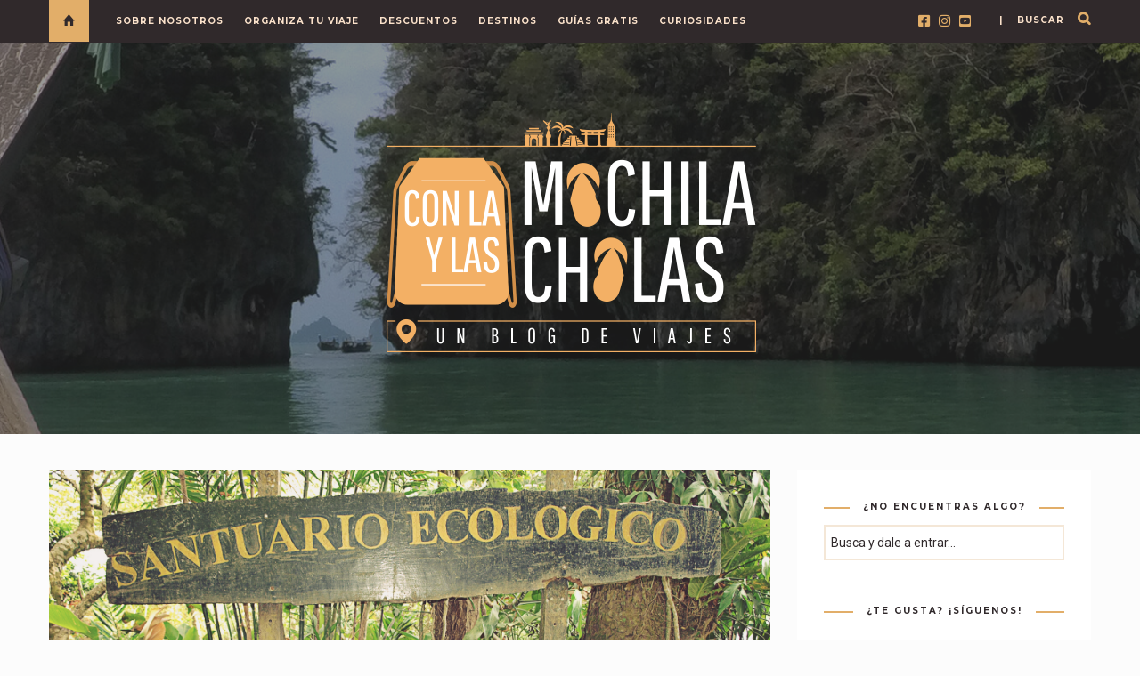

--- FILE ---
content_type: text/html; charset=UTF-8
request_url: https://conlamochilaylascholas.com/reserva-santuario-ecologico-monteverde
body_size: 37221
content:

<!DOCTYPE html>
<html lang="es">
      
	<head>
		<meta charset="UTF-8"/>
		<meta http-equiv="X-UA-Compatible" content="IE=Edge" />
		<meta name="viewport" content="width=device-width, initial-scale=1">

		
		<link rel="profile" href="https://gmpg.org/xfn/11" />


		<!-- Favicons  ================================================== -->
		

		<!-- RSS & Pingbacks  ================================================== -->
		<link rel="alternate" type="application/rss+xml" title="Con la mochila y las cholas RSS Feed" href="https://conlamochilaylascholas.com/feed" />
		<link rel="alternate" type="application/atom+xml" title="Con la mochila y las cholas Atom Feed" href="https://conlamochilaylascholas.com/feed/atom" />
		<link rel="pingback" href="https://conlamochilaylascholas.com/xmlrpc.php" />
		<link rel="pingback" href="https://conlamochilaylascholas.com/xmlrpc.php" />
		
		<!-- Option HTML  ================================================== -->
		<!-- Start cookieyes banner --> <script id="cookieyes" type="text/javascript" src="https://cdn-cookieyes.com/client_data/d8ad4194e75a30beb8636e86/script.js"></script> <!-- End cookieyes banner -->

<meta name="tradetracker-site-verification" content="39b8d768c856f181c2af0209be0a038aa1d59dee" />		

		<!-- =============== // Scripts/CSS HEAD HOOK // =============== -->
		                        <script>
                            /* You can add more configuration options to webfontloader by previously defining the WebFontConfig with your options */
                            if ( typeof WebFontConfig === "undefined" ) {
                                WebFontConfig = new Object();
                            }
                            WebFontConfig['google'] = {families: ['Roboto:400', 'Montserrat:700&amp;subset=latin']};

                            (function() {
                                var wf = document.createElement( 'script' );
                                wf.src = 'https://ajax.googleapis.com/ajax/libs/webfont/1.5.3/webfont.js';
                                wf.type = 'text/javascript';
                                wf.async = 'true';
                                var s = document.getElementsByTagName( 'script' )[0];
                                s.parentNode.insertBefore( wf, s );
                            })();
                        </script>
                        <meta name='robots' content='index, follow, max-image-preview:large, max-snippet:-1, max-video-preview:-1' />
	<style>img:is([sizes="auto" i], [sizes^="auto," i]) { contain-intrinsic-size: 3000px 1500px }</style>
	
	<!-- This site is optimized with the Yoast SEO plugin v23.9 - https://yoast.com/wordpress/plugins/seo/ -->
	<title>Reserva Santuario Ecológico en Monteverde - Con la mochila y las cholas</title>
	<meta name="description" content="El microclima en el Santuario Ecológico es más seco que en las reservas de Santa Elena y Monteverde. La vegetación y el entorno son totalmente diferentes." />
	<link rel="canonical" href="https://conlamochilaylascholas.com/reserva-santuario-ecologico-monteverde" />
	<meta property="og:locale" content="es_ES" />
	<meta property="og:type" content="article" />
	<meta property="og:title" content="Reserva Santuario Ecológico en Monteverde - Con la mochila y las cholas" />
	<meta property="og:description" content="El microclima en el Santuario Ecológico es más seco que en las reservas de Santa Elena y Monteverde. La vegetación y el entorno son totalmente diferentes." />
	<meta property="og:url" content="https://conlamochilaylascholas.com/reserva-santuario-ecologico-monteverde" />
	<meta property="og:site_name" content="Con la mochila y las cholas" />
	<meta property="article:published_time" content="2019-07-30T10:45:01+00:00" />
	<meta property="article:modified_time" content="2021-08-17T09:32:23+00:00" />
	<meta property="og:image" content="https://conlamochilaylascholas.com/wp-content/uploads/2019/06/P1012770_fil-1024x647.jpg" />
	<meta property="og:image:width" content="1024" />
	<meta property="og:image:height" content="647" />
	<meta property="og:image:type" content="image/jpeg" />
	<meta name="author" content="Sandra Andueza" />
	<meta name="twitter:card" content="summary_large_image" />
	<meta name="twitter:label1" content="Escrito por" />
	<meta name="twitter:data1" content="Sandra Andueza" />
	<meta name="twitter:label2" content="Tiempo de lectura" />
	<meta name="twitter:data2" content="6 minutos" />
	<script type="application/ld+json" class="yoast-schema-graph">{"@context":"https://schema.org","@graph":[{"@type":"Article","@id":"https://conlamochilaylascholas.com/reserva-santuario-ecologico-monteverde#article","isPartOf":{"@id":"https://conlamochilaylascholas.com/reserva-santuario-ecologico-monteverde"},"author":{"name":"Sandra Andueza","@id":"https://conlamochilaylascholas.com/#/schema/person/342fa3ba6258bb54e8415158981e62c2"},"headline":"Reserva Santuario Ecológico en Monteverde","datePublished":"2019-07-30T10:45:01+00:00","dateModified":"2021-08-17T09:32:23+00:00","mainEntityOfPage":{"@id":"https://conlamochilaylascholas.com/reserva-santuario-ecologico-monteverde"},"wordCount":1297,"commentCount":2,"publisher":{"@id":"https://conlamochilaylascholas.com/#/schema/person/342fa3ba6258bb54e8415158981e62c2"},"image":{"@id":"https://conlamochilaylascholas.com/reserva-santuario-ecologico-monteverde#primaryimage"},"thumbnailUrl":"https://conlamochilaylascholas.com/wp-content/uploads/2019/06/P1012770_fil.jpg","keywords":["Costa Rica","ficus","Monteverde","reservas","senderos"],"articleSection":["Costa Rica"],"inLanguage":"es","potentialAction":[{"@type":"CommentAction","name":"Comment","target":["https://conlamochilaylascholas.com/reserva-santuario-ecologico-monteverde#respond"]}]},{"@type":"WebPage","@id":"https://conlamochilaylascholas.com/reserva-santuario-ecologico-monteverde","url":"https://conlamochilaylascholas.com/reserva-santuario-ecologico-monteverde","name":"Reserva Santuario Ecológico en Monteverde - Con la mochila y las cholas","isPartOf":{"@id":"https://conlamochilaylascholas.com/#website"},"primaryImageOfPage":{"@id":"https://conlamochilaylascholas.com/reserva-santuario-ecologico-monteverde#primaryimage"},"image":{"@id":"https://conlamochilaylascholas.com/reserva-santuario-ecologico-monteverde#primaryimage"},"thumbnailUrl":"https://conlamochilaylascholas.com/wp-content/uploads/2019/06/P1012770_fil.jpg","datePublished":"2019-07-30T10:45:01+00:00","dateModified":"2021-08-17T09:32:23+00:00","description":"El microclima en el Santuario Ecológico es más seco que en las reservas de Santa Elena y Monteverde. La vegetación y el entorno son totalmente diferentes.","breadcrumb":{"@id":"https://conlamochilaylascholas.com/reserva-santuario-ecologico-monteverde#breadcrumb"},"inLanguage":"es","potentialAction":[{"@type":"ReadAction","target":["https://conlamochilaylascholas.com/reserva-santuario-ecologico-monteverde"]}]},{"@type":"ImageObject","inLanguage":"es","@id":"https://conlamochilaylascholas.com/reserva-santuario-ecologico-monteverde#primaryimage","url":"https://conlamochilaylascholas.com/wp-content/uploads/2019/06/P1012770_fil.jpg","contentUrl":"https://conlamochilaylascholas.com/wp-content/uploads/2019/06/P1012770_fil.jpg","width":1900,"height":1200,"caption":"Santuario Ecológico. Monteverde, Costa Rica"},{"@type":"BreadcrumbList","@id":"https://conlamochilaylascholas.com/reserva-santuario-ecologico-monteverde#breadcrumb","itemListElement":[{"@type":"ListItem","position":1,"name":"Portada","item":"https://conlamochilaylascholas.com/"},{"@type":"ListItem","position":2,"name":"Reserva Santuario Ecológico en Monteverde"}]},{"@type":"WebSite","@id":"https://conlamochilaylascholas.com/#website","url":"https://conlamochilaylascholas.com/","name":"Con la mochila y las cholas","description":"Tu Blog de Viajes","publisher":{"@id":"https://conlamochilaylascholas.com/#/schema/person/342fa3ba6258bb54e8415158981e62c2"},"potentialAction":[{"@type":"SearchAction","target":{"@type":"EntryPoint","urlTemplate":"https://conlamochilaylascholas.com/?s={search_term_string}"},"query-input":{"@type":"PropertyValueSpecification","valueRequired":true,"valueName":"search_term_string"}}],"inLanguage":"es"},{"@type":["Person","Organization"],"@id":"https://conlamochilaylascholas.com/#/schema/person/342fa3ba6258bb54e8415158981e62c2","name":"Sandra Andueza","image":{"@type":"ImageObject","inLanguage":"es","@id":"https://conlamochilaylascholas.com/#/schema/person/image/","url":"https://conlamochilaylascholas.com/wp-content/uploads/2023/02/IMG_6609.jpg","contentUrl":"https://conlamochilaylascholas.com/wp-content/uploads/2023/02/IMG_6609.jpg","width":600,"height":600,"caption":"Sandra Andueza"},"logo":{"@id":"https://conlamochilaylascholas.com/#/schema/person/image/"},"url":"https://conlamochilaylascholas.com/author/sandra"}]}</script>
	<!-- / Yoast SEO plugin. -->


<link rel="alternate" type="application/rss+xml" title="Con la mochila y las cholas &raquo; Feed" href="https://conlamochilaylascholas.com/feed" />
<link rel="alternate" type="application/rss+xml" title="Con la mochila y las cholas &raquo; Feed de los comentarios" href="https://conlamochilaylascholas.com/comments/feed" />
<link rel="alternate" type="application/rss+xml" title="Con la mochila y las cholas &raquo; Comentario Reserva Santuario Ecológico en Monteverde del feed" href="https://conlamochilaylascholas.com/reserva-santuario-ecologico-monteverde/feed" />
<script type="text/javascript">
/* <![CDATA[ */
window._wpemojiSettings = {"baseUrl":"https:\/\/s.w.org\/images\/core\/emoji\/15.0.3\/72x72\/","ext":".png","svgUrl":"https:\/\/s.w.org\/images\/core\/emoji\/15.0.3\/svg\/","svgExt":".svg","source":{"concatemoji":"https:\/\/conlamochilaylascholas.com\/wp-includes\/js\/wp-emoji-release.min.js?ver=6.7.4"}};
/*! This file is auto-generated */
!function(i,n){var o,s,e;function c(e){try{var t={supportTests:e,timestamp:(new Date).valueOf()};sessionStorage.setItem(o,JSON.stringify(t))}catch(e){}}function p(e,t,n){e.clearRect(0,0,e.canvas.width,e.canvas.height),e.fillText(t,0,0);var t=new Uint32Array(e.getImageData(0,0,e.canvas.width,e.canvas.height).data),r=(e.clearRect(0,0,e.canvas.width,e.canvas.height),e.fillText(n,0,0),new Uint32Array(e.getImageData(0,0,e.canvas.width,e.canvas.height).data));return t.every(function(e,t){return e===r[t]})}function u(e,t,n){switch(t){case"flag":return n(e,"\ud83c\udff3\ufe0f\u200d\u26a7\ufe0f","\ud83c\udff3\ufe0f\u200b\u26a7\ufe0f")?!1:!n(e,"\ud83c\uddfa\ud83c\uddf3","\ud83c\uddfa\u200b\ud83c\uddf3")&&!n(e,"\ud83c\udff4\udb40\udc67\udb40\udc62\udb40\udc65\udb40\udc6e\udb40\udc67\udb40\udc7f","\ud83c\udff4\u200b\udb40\udc67\u200b\udb40\udc62\u200b\udb40\udc65\u200b\udb40\udc6e\u200b\udb40\udc67\u200b\udb40\udc7f");case"emoji":return!n(e,"\ud83d\udc26\u200d\u2b1b","\ud83d\udc26\u200b\u2b1b")}return!1}function f(e,t,n){var r="undefined"!=typeof WorkerGlobalScope&&self instanceof WorkerGlobalScope?new OffscreenCanvas(300,150):i.createElement("canvas"),a=r.getContext("2d",{willReadFrequently:!0}),o=(a.textBaseline="top",a.font="600 32px Arial",{});return e.forEach(function(e){o[e]=t(a,e,n)}),o}function t(e){var t=i.createElement("script");t.src=e,t.defer=!0,i.head.appendChild(t)}"undefined"!=typeof Promise&&(o="wpEmojiSettingsSupports",s=["flag","emoji"],n.supports={everything:!0,everythingExceptFlag:!0},e=new Promise(function(e){i.addEventListener("DOMContentLoaded",e,{once:!0})}),new Promise(function(t){var n=function(){try{var e=JSON.parse(sessionStorage.getItem(o));if("object"==typeof e&&"number"==typeof e.timestamp&&(new Date).valueOf()<e.timestamp+604800&&"object"==typeof e.supportTests)return e.supportTests}catch(e){}return null}();if(!n){if("undefined"!=typeof Worker&&"undefined"!=typeof OffscreenCanvas&&"undefined"!=typeof URL&&URL.createObjectURL&&"undefined"!=typeof Blob)try{var e="postMessage("+f.toString()+"("+[JSON.stringify(s),u.toString(),p.toString()].join(",")+"));",r=new Blob([e],{type:"text/javascript"}),a=new Worker(URL.createObjectURL(r),{name:"wpTestEmojiSupports"});return void(a.onmessage=function(e){c(n=e.data),a.terminate(),t(n)})}catch(e){}c(n=f(s,u,p))}t(n)}).then(function(e){for(var t in e)n.supports[t]=e[t],n.supports.everything=n.supports.everything&&n.supports[t],"flag"!==t&&(n.supports.everythingExceptFlag=n.supports.everythingExceptFlag&&n.supports[t]);n.supports.everythingExceptFlag=n.supports.everythingExceptFlag&&!n.supports.flag,n.DOMReady=!1,n.readyCallback=function(){n.DOMReady=!0}}).then(function(){return e}).then(function(){var e;n.supports.everything||(n.readyCallback(),(e=n.source||{}).concatemoji?t(e.concatemoji):e.wpemoji&&e.twemoji&&(t(e.twemoji),t(e.wpemoji)))}))}((window,document),window._wpemojiSettings);
/* ]]> */
</script>
<style id='wp-emoji-styles-inline-css' type='text/css'>

	img.wp-smiley, img.emoji {
		display: inline !important;
		border: none !important;
		box-shadow: none !important;
		height: 1em !important;
		width: 1em !important;
		margin: 0 0.07em !important;
		vertical-align: -0.1em !important;
		background: none !important;
		padding: 0 !important;
	}
</style>
<link rel="stylesheet" href="https://conlamochilaylascholas.com/wp-content/cache/minify/a5ff7.css" media="all" />

<style id='classic-theme-styles-inline-css' type='text/css'>
/*! This file is auto-generated */
.wp-block-button__link{color:#fff;background-color:#32373c;border-radius:9999px;box-shadow:none;text-decoration:none;padding:calc(.667em + 2px) calc(1.333em + 2px);font-size:1.125em}.wp-block-file__button{background:#32373c;color:#fff;text-decoration:none}
</style>
<style id='global-styles-inline-css' type='text/css'>
:root{--wp--preset--aspect-ratio--square: 1;--wp--preset--aspect-ratio--4-3: 4/3;--wp--preset--aspect-ratio--3-4: 3/4;--wp--preset--aspect-ratio--3-2: 3/2;--wp--preset--aspect-ratio--2-3: 2/3;--wp--preset--aspect-ratio--16-9: 16/9;--wp--preset--aspect-ratio--9-16: 9/16;--wp--preset--color--black: #000000;--wp--preset--color--cyan-bluish-gray: #abb8c3;--wp--preset--color--white: #ffffff;--wp--preset--color--pale-pink: #f78da7;--wp--preset--color--vivid-red: #cf2e2e;--wp--preset--color--luminous-vivid-orange: #ff6900;--wp--preset--color--luminous-vivid-amber: #fcb900;--wp--preset--color--light-green-cyan: #7bdcb5;--wp--preset--color--vivid-green-cyan: #00d084;--wp--preset--color--pale-cyan-blue: #8ed1fc;--wp--preset--color--vivid-cyan-blue: #0693e3;--wp--preset--color--vivid-purple: #9b51e0;--wp--preset--gradient--vivid-cyan-blue-to-vivid-purple: linear-gradient(135deg,rgba(6,147,227,1) 0%,rgb(155,81,224) 100%);--wp--preset--gradient--light-green-cyan-to-vivid-green-cyan: linear-gradient(135deg,rgb(122,220,180) 0%,rgb(0,208,130) 100%);--wp--preset--gradient--luminous-vivid-amber-to-luminous-vivid-orange: linear-gradient(135deg,rgba(252,185,0,1) 0%,rgba(255,105,0,1) 100%);--wp--preset--gradient--luminous-vivid-orange-to-vivid-red: linear-gradient(135deg,rgba(255,105,0,1) 0%,rgb(207,46,46) 100%);--wp--preset--gradient--very-light-gray-to-cyan-bluish-gray: linear-gradient(135deg,rgb(238,238,238) 0%,rgb(169,184,195) 100%);--wp--preset--gradient--cool-to-warm-spectrum: linear-gradient(135deg,rgb(74,234,220) 0%,rgb(151,120,209) 20%,rgb(207,42,186) 40%,rgb(238,44,130) 60%,rgb(251,105,98) 80%,rgb(254,248,76) 100%);--wp--preset--gradient--blush-light-purple: linear-gradient(135deg,rgb(255,206,236) 0%,rgb(152,150,240) 100%);--wp--preset--gradient--blush-bordeaux: linear-gradient(135deg,rgb(254,205,165) 0%,rgb(254,45,45) 50%,rgb(107,0,62) 100%);--wp--preset--gradient--luminous-dusk: linear-gradient(135deg,rgb(255,203,112) 0%,rgb(199,81,192) 50%,rgb(65,88,208) 100%);--wp--preset--gradient--pale-ocean: linear-gradient(135deg,rgb(255,245,203) 0%,rgb(182,227,212) 50%,rgb(51,167,181) 100%);--wp--preset--gradient--electric-grass: linear-gradient(135deg,rgb(202,248,128) 0%,rgb(113,206,126) 100%);--wp--preset--gradient--midnight: linear-gradient(135deg,rgb(2,3,129) 0%,rgb(40,116,252) 100%);--wp--preset--font-size--small: 13px;--wp--preset--font-size--medium: 20px;--wp--preset--font-size--large: 36px;--wp--preset--font-size--x-large: 42px;--wp--preset--spacing--20: 0.44rem;--wp--preset--spacing--30: 0.67rem;--wp--preset--spacing--40: 1rem;--wp--preset--spacing--50: 1.5rem;--wp--preset--spacing--60: 2.25rem;--wp--preset--spacing--70: 3.38rem;--wp--preset--spacing--80: 5.06rem;--wp--preset--shadow--natural: 6px 6px 9px rgba(0, 0, 0, 0.2);--wp--preset--shadow--deep: 12px 12px 50px rgba(0, 0, 0, 0.4);--wp--preset--shadow--sharp: 6px 6px 0px rgba(0, 0, 0, 0.2);--wp--preset--shadow--outlined: 6px 6px 0px -3px rgba(255, 255, 255, 1), 6px 6px rgba(0, 0, 0, 1);--wp--preset--shadow--crisp: 6px 6px 0px rgba(0, 0, 0, 1);}:where(.is-layout-flex){gap: 0.5em;}:where(.is-layout-grid){gap: 0.5em;}body .is-layout-flex{display: flex;}.is-layout-flex{flex-wrap: wrap;align-items: center;}.is-layout-flex > :is(*, div){margin: 0;}body .is-layout-grid{display: grid;}.is-layout-grid > :is(*, div){margin: 0;}:where(.wp-block-columns.is-layout-flex){gap: 2em;}:where(.wp-block-columns.is-layout-grid){gap: 2em;}:where(.wp-block-post-template.is-layout-flex){gap: 1.25em;}:where(.wp-block-post-template.is-layout-grid){gap: 1.25em;}.has-black-color{color: var(--wp--preset--color--black) !important;}.has-cyan-bluish-gray-color{color: var(--wp--preset--color--cyan-bluish-gray) !important;}.has-white-color{color: var(--wp--preset--color--white) !important;}.has-pale-pink-color{color: var(--wp--preset--color--pale-pink) !important;}.has-vivid-red-color{color: var(--wp--preset--color--vivid-red) !important;}.has-luminous-vivid-orange-color{color: var(--wp--preset--color--luminous-vivid-orange) !important;}.has-luminous-vivid-amber-color{color: var(--wp--preset--color--luminous-vivid-amber) !important;}.has-light-green-cyan-color{color: var(--wp--preset--color--light-green-cyan) !important;}.has-vivid-green-cyan-color{color: var(--wp--preset--color--vivid-green-cyan) !important;}.has-pale-cyan-blue-color{color: var(--wp--preset--color--pale-cyan-blue) !important;}.has-vivid-cyan-blue-color{color: var(--wp--preset--color--vivid-cyan-blue) !important;}.has-vivid-purple-color{color: var(--wp--preset--color--vivid-purple) !important;}.has-black-background-color{background-color: var(--wp--preset--color--black) !important;}.has-cyan-bluish-gray-background-color{background-color: var(--wp--preset--color--cyan-bluish-gray) !important;}.has-white-background-color{background-color: var(--wp--preset--color--white) !important;}.has-pale-pink-background-color{background-color: var(--wp--preset--color--pale-pink) !important;}.has-vivid-red-background-color{background-color: var(--wp--preset--color--vivid-red) !important;}.has-luminous-vivid-orange-background-color{background-color: var(--wp--preset--color--luminous-vivid-orange) !important;}.has-luminous-vivid-amber-background-color{background-color: var(--wp--preset--color--luminous-vivid-amber) !important;}.has-light-green-cyan-background-color{background-color: var(--wp--preset--color--light-green-cyan) !important;}.has-vivid-green-cyan-background-color{background-color: var(--wp--preset--color--vivid-green-cyan) !important;}.has-pale-cyan-blue-background-color{background-color: var(--wp--preset--color--pale-cyan-blue) !important;}.has-vivid-cyan-blue-background-color{background-color: var(--wp--preset--color--vivid-cyan-blue) !important;}.has-vivid-purple-background-color{background-color: var(--wp--preset--color--vivid-purple) !important;}.has-black-border-color{border-color: var(--wp--preset--color--black) !important;}.has-cyan-bluish-gray-border-color{border-color: var(--wp--preset--color--cyan-bluish-gray) !important;}.has-white-border-color{border-color: var(--wp--preset--color--white) !important;}.has-pale-pink-border-color{border-color: var(--wp--preset--color--pale-pink) !important;}.has-vivid-red-border-color{border-color: var(--wp--preset--color--vivid-red) !important;}.has-luminous-vivid-orange-border-color{border-color: var(--wp--preset--color--luminous-vivid-orange) !important;}.has-luminous-vivid-amber-border-color{border-color: var(--wp--preset--color--luminous-vivid-amber) !important;}.has-light-green-cyan-border-color{border-color: var(--wp--preset--color--light-green-cyan) !important;}.has-vivid-green-cyan-border-color{border-color: var(--wp--preset--color--vivid-green-cyan) !important;}.has-pale-cyan-blue-border-color{border-color: var(--wp--preset--color--pale-cyan-blue) !important;}.has-vivid-cyan-blue-border-color{border-color: var(--wp--preset--color--vivid-cyan-blue) !important;}.has-vivid-purple-border-color{border-color: var(--wp--preset--color--vivid-purple) !important;}.has-vivid-cyan-blue-to-vivid-purple-gradient-background{background: var(--wp--preset--gradient--vivid-cyan-blue-to-vivid-purple) !important;}.has-light-green-cyan-to-vivid-green-cyan-gradient-background{background: var(--wp--preset--gradient--light-green-cyan-to-vivid-green-cyan) !important;}.has-luminous-vivid-amber-to-luminous-vivid-orange-gradient-background{background: var(--wp--preset--gradient--luminous-vivid-amber-to-luminous-vivid-orange) !important;}.has-luminous-vivid-orange-to-vivid-red-gradient-background{background: var(--wp--preset--gradient--luminous-vivid-orange-to-vivid-red) !important;}.has-very-light-gray-to-cyan-bluish-gray-gradient-background{background: var(--wp--preset--gradient--very-light-gray-to-cyan-bluish-gray) !important;}.has-cool-to-warm-spectrum-gradient-background{background: var(--wp--preset--gradient--cool-to-warm-spectrum) !important;}.has-blush-light-purple-gradient-background{background: var(--wp--preset--gradient--blush-light-purple) !important;}.has-blush-bordeaux-gradient-background{background: var(--wp--preset--gradient--blush-bordeaux) !important;}.has-luminous-dusk-gradient-background{background: var(--wp--preset--gradient--luminous-dusk) !important;}.has-pale-ocean-gradient-background{background: var(--wp--preset--gradient--pale-ocean) !important;}.has-electric-grass-gradient-background{background: var(--wp--preset--gradient--electric-grass) !important;}.has-midnight-gradient-background{background: var(--wp--preset--gradient--midnight) !important;}.has-small-font-size{font-size: var(--wp--preset--font-size--small) !important;}.has-medium-font-size{font-size: var(--wp--preset--font-size--medium) !important;}.has-large-font-size{font-size: var(--wp--preset--font-size--large) !important;}.has-x-large-font-size{font-size: var(--wp--preset--font-size--x-large) !important;}
:where(.wp-block-post-template.is-layout-flex){gap: 1.25em;}:where(.wp-block-post-template.is-layout-grid){gap: 1.25em;}
:where(.wp-block-columns.is-layout-flex){gap: 2em;}:where(.wp-block-columns.is-layout-grid){gap: 2em;}
:root :where(.wp-block-pullquote){font-size: 1.5em;line-height: 1.6;}
</style>
<link rel="stylesheet" href="https://conlamochilaylascholas.com/wp-content/cache/minify/46b53.css" media="all" />



















<link rel='stylesheet' id='custom-css-css' href='https://conlamochilaylascholas.com/wp-content/themes/journey/include/css/custom.css.php?nn=7&#038;ver=6.7.4' type='text/css' media='all' />
<link rel='stylesheet' id='google-fonts-1-css' href='https://fonts.googleapis.com/css?family=Roboto%3A100%2C100italic%2C200%2C200italic%2C300%2C300italic%2C400%2C400italic%2C500%2C500italic%2C600%2C600italic%2C700%2C700italic%2C800%2C800italic%2C900%2C900italic%7CRoboto+Slab%3A100%2C100italic%2C200%2C200italic%2C300%2C300italic%2C400%2C400italic%2C500%2C500italic%2C600%2C600italic%2C700%2C700italic%2C800%2C800italic%2C900%2C900italic&#038;display=auto&#038;ver=6.7.4' type='text/css' media='all' />
<link rel="preconnect" href="https://fonts.gstatic.com/" crossorigin><script  src="https://conlamochilaylascholas.com/wp-content/cache/minify/cb3e7.js"></script>




<script type="text/javascript" id="wpdm-frontjs-js-extra">
/* <![CDATA[ */
var wpdm_url = {"home":"https:\/\/conlamochilaylascholas.com\/","site":"https:\/\/conlamochilaylascholas.com\/","ajax":"https:\/\/conlamochilaylascholas.com\/wp-admin\/admin-ajax.php"};
var wpdm_js = {"spinner":"<i class=\"fas fa-sun fa-spin\"><\/i>","client_id":"0580406f5c3ea04e2e94370d821797a5"};
var wpdm_strings = {"pass_var":"\u00a1Contrase\u00f1a verificada!","pass_var_q":"Haz clic en el bot\u00f3n siguiente para iniciar la descarga.","start_dl":"Iniciar descarga"};
/* ]]> */
</script>
<script  src="https://conlamochilaylascholas.com/wp-content/cache/minify/8a658.js"></script>



<link rel="https://api.w.org/" href="https://conlamochilaylascholas.com/wp-json/" /><link rel="alternate" title="JSON" type="application/json" href="https://conlamochilaylascholas.com/wp-json/wp/v2/posts/871" /><link rel="EditURI" type="application/rsd+xml" title="RSD" href="https://conlamochilaylascholas.com/xmlrpc.php?rsd" />
<meta name="generator" content="WordPress 6.7.4" />
<link rel='shortlink' href='https://conlamochilaylascholas.com/?p=871' />
<link rel="alternate" title="oEmbed (JSON)" type="application/json+oembed" href="https://conlamochilaylascholas.com/wp-json/oembed/1.0/embed?url=https%3A%2F%2Fconlamochilaylascholas.com%2Freserva-santuario-ecologico-monteverde" />
<link rel="alternate" title="oEmbed (XML)" type="text/xml+oembed" href="https://conlamochilaylascholas.com/wp-json/oembed/1.0/embed?url=https%3A%2F%2Fconlamochilaylascholas.com%2Freserva-santuario-ecologico-monteverde&#038;format=xml" />
<meta name="generator" content="Elementor 3.25.10; features: additional_custom_breakpoints, e_optimized_control_loading; settings: css_print_method-external, google_font-enabled, font_display-auto">
<!-- Global site tag (gtag.js) - Google Analytics -->
<script async src="https://www.googletagmanager.com/gtag/js?id=G-NGTYW3XT0V"></script>
<script>
  window.dataLayer = window.dataLayer || [];
  function gtag(){dataLayer.push(arguments);}

  // Default ad_storage to 'denied'.
  gtag('consent', 'default', {
    'ad_storage': 'denied',
    'analytics_storage': 'denied'
  });

  gtag('js', new Date());
  gtag('config', 'G-NGTYW3XT0V');
</script>

<meta name="tradetracker-site-verification" content="39b8d768c856f181c2af0209be0a038aa1d59dee" />
<meta name="generator" content="Powered by WPBakery Page Builder - drag and drop page builder for WordPress."/>
<!--[if lte IE 9]><link rel="stylesheet" type="text/css" href="https://conlamochilaylascholas.com/wp-content/plugins/js_composer/assets/css/vc_lte_ie9.min.css" media="screen"><![endif]-->			<style>
				.e-con.e-parent:nth-of-type(n+4):not(.e-lazyloaded):not(.e-no-lazyload),
				.e-con.e-parent:nth-of-type(n+4):not(.e-lazyloaded):not(.e-no-lazyload) * {
					background-image: none !important;
				}
				@media screen and (max-height: 1024px) {
					.e-con.e-parent:nth-of-type(n+3):not(.e-lazyloaded):not(.e-no-lazyload),
					.e-con.e-parent:nth-of-type(n+3):not(.e-lazyloaded):not(.e-no-lazyload) * {
						background-image: none !important;
					}
				}
				@media screen and (max-height: 640px) {
					.e-con.e-parent:nth-of-type(n+2):not(.e-lazyloaded):not(.e-no-lazyload),
					.e-con.e-parent:nth-of-type(n+2):not(.e-lazyloaded):not(.e-no-lazyload) * {
						background-image: none !important;
					}
				}
			</style>
			<link rel="icon" href="https://conlamochilaylascholas.com/wp-content/uploads/2021/09/cropped-imagen.jpeg-32x32.jpg" sizes="32x32" />
<link rel="icon" href="https://conlamochilaylascholas.com/wp-content/uploads/2021/09/cropped-imagen.jpeg-192x192.jpg" sizes="192x192" />
<link rel="apple-touch-icon" href="https://conlamochilaylascholas.com/wp-content/uploads/2021/09/cropped-imagen.jpeg-180x180.jpg" />
<meta name="msapplication-TileImage" content="https://conlamochilaylascholas.com/wp-content/uploads/2021/09/cropped-imagen.jpeg-270x270.jpg" />
<noscript><style type="text/css"> .wpb_animate_when_almost_visible { opacity: 1; }</style></noscript><meta name="generator" content="WordPress Download Manager 3.3.02" />
                <style>
        /* WPDM Link Template Styles */        </style>
                <style>

            :root {
                --color-primary: #dd9933;
                --color-primary-rgb: 221, 153, 51;
                --color-primary-hover: #ddaa5d;
                --color-primary-active: #ddaa5d;
                --color-secondary: #6c757d;
                --color-secondary-rgb: 108, 117, 125;
                --color-secondary-hover: #6c757d;
                --color-secondary-active: #6c757d;
                --color-success: #18ce0f;
                --color-success-rgb: 24, 206, 15;
                --color-success-hover: #18ce0f;
                --color-success-active: #18ce0f;
                --color-info: #dd9933;
                --color-info-rgb: 221, 153, 51;
                --color-info-hover: #dd9933;
                --color-info-active: #dd9933;
                --color-warning: #FFB236;
                --color-warning-rgb: 255, 178, 54;
                --color-warning-hover: #FFB236;
                --color-warning-active: #FFB236;
                --color-danger: #ff5062;
                --color-danger-rgb: 255, 80, 98;
                --color-danger-hover: #ff5062;
                --color-danger-active: #ff5062;
                --color-green: #30b570;
                --color-blue: #0073ff;
                --color-purple: #8557D3;
                --color-red: #ff5062;
                --color-muted: rgba(69, 89, 122, 0.6);
                --wpdm-font: "Rubik", -apple-system, BlinkMacSystemFont, "Segoe UI", Roboto, Helvetica, Arial, sans-serif, "Apple Color Emoji", "Segoe UI Emoji", "Segoe UI Symbol";
            }

            .wpdm-download-link.btn.btn-primary.btn-sm {
                border-radius: 4px;
            }


        </style>
        	</head>

	<body data-rsssl=1 class="post-template-default single single-post postid-871 single-format-standard wpb-js-composer js-comp-ver-5.5.2 vc_responsive elementor-default elementor-kit-2711" id="vid-container">

		<!-- ==== Top Menu ======== -->

				<!-- ========================================
  TOP STYLE 1
 ========================================-->

<header class="header">
	<div class="container">

		<a href="https://conlamochilaylascholas.com/" title="Con la mochila y las cholas">
			<div class="button_home  ">
				<i class="ion-home"></i>
			</div> <!-- button_home -->
		</a>

		<!-- ==== Search Popup ======== -->
		<section class="alignright"  id="top-search">
			<a class="click_search" href="#0">| &nbsp;&nbsp;&nbsp;buscar</a>
		</section> <!--  -->

		<!-- Menu Primary Full  alignright - alignleft-->
		<nav class="nav-ilgelo-main journey-menu alignleft">
		<ul id="menu-01" class="main-menu"><li id="menu-item-987" class="menu-item menu-item-type-post_type menu-item-object-page menu-item-has-children menu-item-987"><a href="https://conlamochilaylascholas.com/con-la-mochila-y-las-cholas">Sobre nosotros</a>
<ul class="sub-menu">
	<li id="menu-item-5015" class="menu-item menu-item-type-post_type menu-item-object-page menu-item-5015"><a href="https://conlamochilaylascholas.com/invitanos-a-un-cafe">¿Nos invitas a un café?</a></li>
</ul>
</li>
<li id="menu-item-88" class="menu-item menu-item-type-post_type menu-item-object-page menu-item-has-children menu-item-88"><a href="https://conlamochilaylascholas.com/organizacion-del-viaje">Organiza tu viaje</a>
<ul class="sub-menu">
	<li id="menu-item-52" class="menu-item menu-item-type-post_type menu-item-object-page menu-item-has-children menu-item-52"><a href="https://conlamochilaylascholas.com/a-donde-vamos">A dónde vamos</a>
	<ul class="sub-menu">
		<li id="menu-item-71" class="menu-item menu-item-type-post_type menu-item-object-page menu-item-71"><a href="https://conlamochilaylascholas.com/a-donde-vamos/presupuesto">Con cuánto presupuesto contamos</a></li>
		<li id="menu-item-90" class="menu-item menu-item-type-post_type menu-item-object-page menu-item-has-children menu-item-90"><a href="https://conlamochilaylascholas.com/a-donde-vamos/cuanto-tiempo-tenemos">Cuánto tiempo tenemos</a>
		<ul class="sub-menu">
			<li id="menu-item-138" class="menu-item menu-item-type-post_type menu-item-object-page menu-item-138"><a href="https://conlamochilaylascholas.com/a-donde-vamos/cuanto-tiempo-tenemos/horas-de-viaje">Cuánto tardaremos en llegar</a></li>
			<li id="menu-item-142" class="menu-item menu-item-type-post_type menu-item-object-page menu-item-142"><a href="https://conlamochilaylascholas.com/a-donde-vamos/cuanto-tiempo-tenemos/que-quieres-hacer">Qué queremos hacer</a></li>
		</ul>
</li>
		<li id="menu-item-668" class="menu-item menu-item-type-post_type menu-item-object-page menu-item-668"><a href="https://conlamochilaylascholas.com/a-donde-vamos/que-clima-hay">Qué clima hay</a></li>
	</ul>
</li>
	<li id="menu-item-89" class="menu-item menu-item-type-post_type menu-item-object-page menu-item-89"><a href="https://conlamochilaylascholas.com/organizacion-del-viaje/billetes-avion">Billetes de avión</a></li>
	<li id="menu-item-109" class="menu-item menu-item-type-post_type menu-item-object-page menu-item-109"><a href="https://conlamochilaylascholas.com/organizacion-del-viaje/alojamiento">Alojamiento barato para tus viajes</a></li>
	<li id="menu-item-113" class="menu-item menu-item-type-post_type menu-item-object-page menu-item-113"><a href="https://conlamochilaylascholas.com/organizacion-del-viaje/transportes-internos">Transportes internos</a></li>
	<li id="menu-item-118" class="menu-item menu-item-type-post_type menu-item-object-page menu-item-118"><a href="https://conlamochilaylascholas.com/organizacion-del-viaje/actividades-en-viaje">Actividades en tu viaje</a></li>
	<li id="menu-item-130" class="menu-item menu-item-type-post_type menu-item-object-page menu-item-130"><a href="https://conlamochilaylascholas.com/organizacion-del-viaje/comidas-y-otros-gastos">Comidas y otros gastos</a></li>
	<li id="menu-item-146" class="menu-item menu-item-type-post_type menu-item-object-page menu-item-has-children menu-item-146"><a href="https://conlamochilaylascholas.com/organizacion-del-viaje/cambio-de-divisas">Cambio de divisas</a>
	<ul class="sub-menu">
		<li id="menu-item-161" class="menu-item menu-item-type-post_type menu-item-object-page menu-item-161"><a href="https://conlamochilaylascholas.com/organizacion-del-viaje/cambio-de-divisas/efectivo-o-tarjeta">Efectivo o tarjeta</a></li>
		<li id="menu-item-160" class="menu-item menu-item-type-post_type menu-item-object-page menu-item-160"><a href="https://conlamochilaylascholas.com/organizacion-del-viaje/cambio-de-divisas/cambiar-moneda-en-espana-o-en-destino">¿Cambiar moneda en España o en destino?</a></li>
	</ul>
</li>
	<li id="menu-item-1190" class="menu-item menu-item-type-post_type menu-item-object-page menu-item-1190"><a href="https://conlamochilaylascholas.com/organizacion-del-viaje/documentacion-y-visados">Documentación y visados</a></li>
	<li id="menu-item-729" class="menu-item menu-item-type-post_type menu-item-object-page menu-item-has-children menu-item-729"><a href="https://conlamochilaylascholas.com/organizacion-del-viaje/salud-seguros-vacunas">Salud, seguros y vacunas en tu viaje</a>
	<ul class="sub-menu">
		<li id="menu-item-744" class="menu-item menu-item-type-post_type menu-item-object-page menu-item-744"><a href="https://conlamochilaylascholas.com/organizacion-del-viaje/salud-seguros-vacunas/consejos-basicos-de-salud-para-tu-viaje">Consejos básicos de salud para tu viaje</a></li>
		<li id="menu-item-757" class="menu-item menu-item-type-post_type menu-item-object-page menu-item-757"><a href="https://conlamochilaylascholas.com/organizacion-del-viaje/salud-seguros-vacunas/vacunacion-internacional">Vacunación internacional</a></li>
		<li id="menu-item-768" class="menu-item menu-item-type-post_type menu-item-object-page menu-item-768"><a href="https://conlamochilaylascholas.com/organizacion-del-viaje/salud-seguros-vacunas/seguros-de-viaje-y-tarjeta-sanitaria-europea">Seguros de viaje y Tarjeta Sanitaria Europea</a></li>
	</ul>
</li>
	<li id="menu-item-230" class="menu-item menu-item-type-post_type menu-item-object-page menu-item-230"><a href="https://conlamochilaylascholas.com/organizacion-del-viaje/enchufes">Enchufes</a></li>
	<li id="menu-item-1199" class="menu-item menu-item-type-post_type menu-item-object-page menu-item-1199"><a href="https://conlamochilaylascholas.com/organizacion-del-viaje/seguridad">Seguridad</a></li>
</ul>
</li>
<li id="menu-item-5798" class="menu-item menu-item-type-post_type menu-item-object-page menu-item-5798"><a href="https://conlamochilaylascholas.com/descuentos-para-viajar">Descuentos</a></li>
<li id="menu-item-5791" class="menu-item menu-item-type-taxonomy menu-item-object-category current-post-ancestor menu-item-has-children menu-item-5791"><a href="https://conlamochilaylascholas.com/category/destinos">Destinos</a>
<ul class="sub-menu">
	<li id="menu-item-6382" class="menu-item menu-item-type-taxonomy menu-item-object-category menu-item-has-children menu-item-6382"><a href="https://conlamochilaylascholas.com/category/destinos/africa">Africa</a>
	<ul class="sub-menu">
		<li id="menu-item-6383" class="menu-item menu-item-type-taxonomy menu-item-object-category menu-item-6383"><a href="https://conlamochilaylascholas.com/category/destinos/africa/marruecos">Marruecos</a></li>
		<li id="menu-item-6663" class="menu-item menu-item-type-taxonomy menu-item-object-category menu-item-6663"><a href="https://conlamochilaylascholas.com/category/destinos/africa/cabo-verde">Cabo Verde</a></li>
	</ul>
</li>
	<li id="menu-item-2779" class="menu-item menu-item-type-taxonomy menu-item-object-category current-post-ancestor menu-item-has-children menu-item-2779"><a href="https://conlamochilaylascholas.com/category/destinos/america">América</a>
	<ul class="sub-menu">
		<li id="menu-item-2781" class="menu-item menu-item-type-taxonomy menu-item-object-category menu-item-has-children menu-item-2781"><a href="https://conlamochilaylascholas.com/category/destinos/america/mexico/riviera-maya">Riviera Maya</a>
		<ul class="sub-menu">
			<li id="menu-item-2783" class="menu-item menu-item-type-taxonomy menu-item-object-category menu-item-2783"><a href="https://conlamochilaylascholas.com/category/destinos/america/mexico/riviera-maya/que-hacer-en-riviera-maya">Qué hacer en Riviera Maya</a></li>
			<li id="menu-item-2782" class="menu-item menu-item-type-taxonomy menu-item-object-category menu-item-2782"><a href="https://conlamochilaylascholas.com/category/destinos/america/mexico/riviera-maya/informacion-practica-riviera-maya">Información práctica Riviera Maya</a></li>
		</ul>
</li>
		<li id="menu-item-2780" class="menu-item menu-item-type-taxonomy menu-item-object-category current-post-ancestor current-menu-parent current-post-parent menu-item-2780"><a href="https://conlamochilaylascholas.com/category/destinos/america/costa-rica">Costa Rica</a></li>
	</ul>
</li>
	<li id="menu-item-1727" class="menu-item menu-item-type-taxonomy menu-item-object-category menu-item-has-children menu-item-1727"><a href="https://conlamochilaylascholas.com/category/destinos/asia">Asia</a>
	<ul class="sub-menu">
		<li id="menu-item-1728" class="menu-item menu-item-type-taxonomy menu-item-object-category menu-item-has-children menu-item-1728"><a href="https://conlamochilaylascholas.com/category/destinos/asia/indonesia">Indonesia</a>
		<ul class="sub-menu">
			<li id="menu-item-2359" class="menu-item menu-item-type-taxonomy menu-item-object-category menu-item-2359"><a href="https://conlamochilaylascholas.com/category/destinos/asia/indonesia/bali">Bali</a></li>
			<li id="menu-item-2360" class="menu-item menu-item-type-taxonomy menu-item-object-category menu-item-2360"><a href="https://conlamochilaylascholas.com/category/destinos/asia/indonesia/lombok">Lombok</a></li>
		</ul>
</li>
		<li id="menu-item-1760" class="menu-item menu-item-type-taxonomy menu-item-object-category menu-item-1760"><a href="https://conlamochilaylascholas.com/category/destinos/asia/japon">Japón</a></li>
	</ul>
</li>
	<li id="menu-item-2363" class="menu-item menu-item-type-taxonomy menu-item-object-category menu-item-has-children menu-item-2363"><a href="https://conlamochilaylascholas.com/category/destinos/espana">España</a>
	<ul class="sub-menu">
		<li id="menu-item-4710" class="menu-item menu-item-type-taxonomy menu-item-object-category menu-item-has-children menu-item-4710"><a href="https://conlamochilaylascholas.com/category/destinos/espana/aragon">Aragón</a>
		<ul class="sub-menu">
			<li id="menu-item-4680" class="menu-item menu-item-type-taxonomy menu-item-object-category menu-item-4680"><a href="https://conlamochilaylascholas.com/category/destinos/espana/aragon/zaragoza">Zaragoza</a></li>
		</ul>
</li>
		<li id="menu-item-4283" class="menu-item menu-item-type-taxonomy menu-item-object-category menu-item-4283"><a href="https://conlamochilaylascholas.com/category/destinos/espana/asturias">Asturias</a></li>
		<li id="menu-item-4708" class="menu-item menu-item-type-taxonomy menu-item-object-category menu-item-has-children menu-item-4708"><a href="https://conlamochilaylascholas.com/category/destinos/espana/canarias">Canarias</a>
		<ul class="sub-menu">
			<li id="menu-item-5322" class="menu-item menu-item-type-taxonomy menu-item-object-category menu-item-5322"><a href="https://conlamochilaylascholas.com/category/destinos/espana/canarias/fuerteventura">Fuerteventura</a></li>
			<li id="menu-item-2805" class="menu-item menu-item-type-taxonomy menu-item-object-category menu-item-2805"><a href="https://conlamochilaylascholas.com/category/destinos/espana/canarias/gran-canaria">Gran Canaria</a></li>
			<li id="menu-item-7647" class="menu-item menu-item-type-taxonomy menu-item-object-category menu-item-7647"><a href="https://conlamochilaylascholas.com/category/destinos/espana/canarias/lanzarote">Lanzarote</a></li>
			<li id="menu-item-2532" class="menu-item menu-item-type-taxonomy menu-item-object-category menu-item-2532"><a href="https://conlamochilaylascholas.com/category/destinos/espana/canarias/la-gomera">La Gomera</a></li>
			<li id="menu-item-3209" class="menu-item menu-item-type-taxonomy menu-item-object-category menu-item-3209"><a href="https://conlamochilaylascholas.com/category/destinos/espana/canarias/la-graciosa">La Graciosa</a></li>
			<li id="menu-item-3047" class="menu-item menu-item-type-taxonomy menu-item-object-category menu-item-3047"><a href="https://conlamochilaylascholas.com/category/destinos/espana/canarias/la-palma">La Palma</a></li>
		</ul>
</li>
		<li id="menu-item-3574" class="menu-item menu-item-type-taxonomy menu-item-object-category menu-item-3574"><a href="https://conlamochilaylascholas.com/category/destinos/espana/cantabria">Cantabria</a></li>
		<li id="menu-item-4709" class="menu-item menu-item-type-taxonomy menu-item-object-category menu-item-has-children menu-item-4709"><a href="https://conlamochilaylascholas.com/category/destinos/espana/castilla-la-mancha">Castilla La Mancha</a>
		<ul class="sub-menu">
			<li id="menu-item-3101" class="menu-item menu-item-type-taxonomy menu-item-object-category menu-item-3101"><a href="https://conlamochilaylascholas.com/category/destinos/espana/castilla-la-mancha/guadalajara">Guadalajara</a></li>
			<li id="menu-item-4679" class="menu-item menu-item-type-taxonomy menu-item-object-category menu-item-4679"><a href="https://conlamochilaylascholas.com/category/destinos/espana/castilla-la-mancha/toledo">Toledo</a></li>
		</ul>
</li>
		<li id="menu-item-4740" class="menu-item menu-item-type-taxonomy menu-item-object-category menu-item-has-children menu-item-4740"><a href="https://conlamochilaylascholas.com/category/destinos/espana/castilla-y-leon">Castilla y León</a>
		<ul class="sub-menu">
			<li id="menu-item-4741" class="menu-item menu-item-type-taxonomy menu-item-object-category menu-item-4741"><a href="https://conlamochilaylascholas.com/category/destinos/espana/castilla-y-leon/segovia">Segovia</a></li>
		</ul>
</li>
		<li id="menu-item-4802" class="menu-item menu-item-type-taxonomy menu-item-object-category menu-item-4802"><a href="https://conlamochilaylascholas.com/category/destinos/espana/extremadura">Extremadura</a></li>
		<li id="menu-item-2364" class="menu-item menu-item-type-taxonomy menu-item-object-category menu-item-2364"><a href="https://conlamochilaylascholas.com/category/destinos/espana/madrid">Madrid</a></li>
	</ul>
</li>
</ul>
</li>
<li id="menu-item-1732" class="menu-item menu-item-type-taxonomy menu-item-object-category menu-item-1732"><a href="https://conlamochilaylascholas.com/category/guias-gratis">Guías gratis</a></li>
<li id="menu-item-3419" class="menu-item menu-item-type-taxonomy menu-item-object-category menu-item-3419"><a href="https://conlamochilaylascholas.com/category/curiosidades">Curiosidades</a></li>
</ul>		</nav>


		<!-- SOCIAL NAVIGATION  ig-top-social-right - ig-top-social-left - textaligncenter -->
		<div class="ig-top-social ig-top-social-right ">
						<a href='https://www.facebook.com/conlamochilaylascholasblog/' target='_blank'><i class='fa fa-facebook-square'></i></a>		<a href='https://www.instagram.com/conlamochilaylascholasblog/' target='_blank'><i class='fa fa-instagram'></i></a>		<a href='https://www.youtube.com/channel/UCXi1bD6hifgEbpNlsS_r6yA' target='_blank'><i class='fa fa-youtube-square'></i></a>


		</div>
		<!-- END SOCIAL NAVIGATION -->

	</div><!-- end .container -->
</header>		


		<!-- ========================================
		     MOBILE MENU
		 ========================================-->

		<!-- ==== Search Popup ======== -->
			<div class="container_search">
				<div class="container">
					<div class="panel-body">



<div class="container">

<section class="alignright" id="top-search">
	<a class="click_search " href="#0"></a>
</section>
</div>



	<div class="col-md-8 col-md-offset-2">

		<div class="widget_search" style="margin-top: 40px;">

			<form role="search" method="get"  action="https://conlamochilaylascholas.com/">
				<input type="search" class="search-field big_search" placeholder="Buscar" value="" name="s" title="">
				<div class="textaligncenter xsmall_padding">
					Filter your search by Category : Tag : Date				</div>

				<div class="row">
					<div class="col-md-6">
						<div class="container-select-box ">
							<select  name='cat' id='cat' class='postform'>
	<option value='-1'>Category</option>
	<option class="level-0" value="16">Costa Rica</option>
	<option class="level-0" value="17">Japón</option>
	<option class="level-0" value="51">Riviera Maya</option>
	<option class="level-0" value="75">Qué hacer en Riviera Maya</option>
	<option class="level-0" value="76">Información práctica Riviera Maya</option>
	<option class="level-0" value="114">Plan de viaje</option>
	<option class="level-0" value="123">Indonesia</option>
	<option class="level-0" value="124">Bali</option>
	<option class="level-0" value="138">Guías gratis</option>
	<option class="level-0" value="182">Lombok</option>
	<option class="level-0" value="193">Madrid</option>
	<option class="level-0" value="200">La Gomera</option>
	<option class="level-0" value="271">Gran Canaria</option>
	<option class="level-0" value="297">La Palma</option>
	<option class="level-0" value="311">Guadalajara</option>
	<option class="level-0" value="319">La Graciosa</option>
	<option class="level-0" value="337">Curiosidades</option>
	<option class="level-0" value="348">Cantabria</option>
	<option class="level-0" value="356">Zaragoza</option>
	<option class="level-0" value="366">Asturias</option>
	<option class="level-0" value="378">Toledo</option>
	<option class="level-0" value="381">Canarias</option>
	<option class="level-0" value="388">Segovia</option>
	<option class="level-0" value="393">Extremadura</option>
	<option class="level-0" value="404">Fuerteventura</option>
	<option class="level-0" value="422">Marruecos</option>
	<option class="level-0" value="428">Cabo Verde</option>
	<option class="level-0" value="437">Lanzarote</option>
</select>
						</div>
					</div><!--  END col-md-4 -->

					<div class="col-md-6">
						<div class="container-select-box">
							<select name="tag" id="tag" class="postform">
								<option value="0" selected="selected">Tags</option>
								<option value='abrante'>Abrante</option><option value='acantilados'>acantilados</option><option value='actividades-acuaticas'>actividades acuáticas</option><option value='adaptadores'>adaptadores</option><option value='agencias-en-indonesia'>agencias en indonesia</option><option value='agricultura'>agricultura</option><option value='aguas-termales'>Aguas termales</option><option value='agulo'>Agulo</option><option value='akumal'>akumal</option><option value='alcarria-de-alcala'>Alcarria de Alcalá</option><option value='alcarria-madrilena'>Alcarria madrileña</option><option value='alojamiento'>alojamiento</option><option value='alquiler-de-coche'>alquiler de coche</option><option value='alto-tajo'>Alto Tajo</option><option value='anden-cero'>Andén Cero</option><option value='animales'>Animales</option><option value='aragon'>Aragón</option><option value='aranjuez'>Aranjuez</option><option value='archipielago-chinijo'>Archipiélago Chinijo</option><option value='arenal'>Arenal</option><option value='armas'>armas</option><option value='arrozales'>arrozales</option><option value='arte'>arte</option><option value='arte-madrid'>arte Madrid</option><option value='artenara'>Artenara</option><option value='arucas'>Arucas</option><option value='asturias'>Asturias</option><option value='autobuses'>autobuses</option><option value='aves'>aves</option><option value='avion'>avión</option><option value='bali'>bali</option><option value='barcos'>barcos</option><option value='barranco-de-las-vacas'>Barranco de las Vacas</option><option value='barrancos'>barrancos</option><option value='basura'>basura</option><option value='beber'>beber</option><option value='belchite'>Belchite</option><option value='bicicleta'>bicicleta</option><option value='binter'>binter</option><option value='borucas'>borucas</option><option value='bosque'>bosque</option><option value='bosque-nuboso'>Bosque Nuboso</option><option value='brihuega'>Brihuega</option><option value='budismo'>budismo</option><option value='bunkeres'>búnkeres</option><option value='cabo-verde'>Cabo Verde</option><option value='cafe'>café</option><option value='cambio-de-moneda'>cambio de moneda</option><option value='campos-de-lavanda'>campos de lavanda</option><option value='canarias'>Canarias</option><option value='canopy'>Canopy</option><option value='cantabria'>Cantabria</option><option value='carcavas'>cárcavas</option><option value='carne-de-conducir-internacional'>carné de conducir internacional</option><option value='cascadas'>cascadas</option><option value='cascadas-asturias'>cascadas Asturias</option><option value='casco-historico'>casco histórico</option><option value='castilla-la-mancha'>Castilla La Mancha</option><option value='castilla-y-leon'>Castilla y León</option><option value='castillos'>castillos</option><option value='catarata'>Catarata</option><option value='catarata-rio-fortuna'>Catarata Río Fortuna</option><option value='cenote'>Cenote</option><option value='cenote-cristalino'>Cenote Cristalino</option><option value='cenote-jardin-del-eden'>Cenote Jardín del Edén</option><option value='cenote-zaci'>cenote Zací</option><option value='cenotes'>cenotes</option><option value='centro-de-interpretacion'>centro de interpretación</option><option value='chamberi'>Chamberí</option><option value='chichen-itza'>Chichén Itzá</option><option value='chollin'>Chollín</option><option value='clima'>clima</option><option value='coaties'>coatíes</option><option value='cocodrilos'>cocodrilos</option><option value='comer'>comer</option><option value='comer-en-marrakech'>Comer en Marrakech</option><option value='comida-marroqui'>comida marroquí</option><option value='como-llegar'>cómo llegar</option><option value='como-llegar-desde-otra-isla'>cómo llegar desde otra isla</option><option value='como-llegar-en-avion'>cómo llegar en avión</option><option value='como-llegar-en-barco'>cómo llegar en barco</option><option value='como-moverse'>cómo moverse</option><option value='como-moverse-en-fuerteventura'>cómo moverse en fuerteventura</option><option value='consulado'>consulado</option><option value='contoy'>Contoy</option><option value='coral'>coral</option><option value='corriente'>corriente</option><option value='costa-rica'>Costa Rica</option><option value='cuando-viajar'>cuándo viajar</option><option value='cueva'>cueva</option><option value='cultura'>cultura</option><option value='curiosidades'>curiosidades</option><option value='delfines'>delfines</option><option value='descuentos'>descuentos</option><option value='dinero'>dinero</option><option value='dios-descendente'>Dios Descendente</option><option value='divisa'>divisa</option><option value='documentacion'>documentación</option><option value='efectivo'>efectivo</option><option value='el-charco'>El Charco</option><option value='el-salto'>El Salto</option><option value='electricidad'>electricidad</option><option value='embajada'>embajada</option><option value='emergencia'>emergencia</option><option value='enchufes'>enchufes</option><option value='entradas'>entradas</option><option value='entrevista'>entrevista</option><option value='envio-gratis'>envío gratis</option><option value='ermita'>ermita</option><option value='escultura'>escultura</option><option value='espana'>España</option><option value='espanol'>español</option><option value='estacion'>estación</option><option value='estacion-de-lluvias'>Estación de lluvias</option><option value='estacion-seca'>Estación seca</option><option value='estrellas'>estrellas</option><option value='excursiones-desde-madrid'>excursiones desde Madrid</option><option value='excursiones-desde-ubud'>excursiones desde ubud</option><option value='excursiones-en-barco'>excursiones en barco</option><option value='excursiones-en-indonesia'>excursiones en indonesia</option><option value='excursiones-en-la-gomera'>excursiones en La Gomera</option><option value='exencion-de-visado-indonesia'>exención de visado indonesia</option><option value='extremadura'>Extremadura</option><option value='fantasmas'>fantasmas</option><option value='faro'>faro</option><option value='festividades'>festividades</option><option value='ficus'>ficus</option><option value='fred-olsen'>fred olsen</option><option value='frutas-tropicales'>frutas tropicales</option><option value='fuente-purificadora'>fuente purificadora</option><option value='fuentiduena-de-tajo'>Fuentidueña de Tajo</option><option value='fuerteventura'>Fuerteventura</option><option value='galdar'>Gáldar</option><option value='garajonay'>Garajonay</option><option value='gastronomia'>gastronomía</option><option value='gili'>Gili</option><option value='gran-canaria'>Gran Canaria</option><option value='gratis'>gratis</option><option value='gratis-costa-rica'>gratis Costa Rica</option><option value='gratis-lanzarote'>gratis Lanzarote</option><option value='gratis-madrid'>gratis Madrid</option><option value='guadalajara'>Guadalajara</option><option value='guaguas'>guaguas</option><option value='guerra-civil'>Guerra Civil</option><option value='guerra-mundial'>Guerra Mundial</option><option value='guia-gratis'>guía gratis</option><option value='handara-gate'>handara gate</option><option value='hautacuperche'>hautacuperche</option><option value='hermigua'>Hermigua</option><option value='hinduismo'>hinduismo</option><option value='hora'>hora</option><option value='humedal'>Humedal</option><option value='huracanes'>Huracanes</option><option value='idiomas'>idiomas</option><option value='idr'>IDR</option><option value='iglesia'>iglesia</option><option value='iguanas'>iguanas</option><option value='imprescindibles'>imprescindibles</option><option value='indonesia'>indonesia</option><option value='info-fuerteventura'>info fuerteventura</option><option value='info-isla-de-sal'>info isla de sal</option><option value='info-la-gomera'>info La Gomera</option><option value='info-riviera-maya'>info Riviera Maya</option><option value='internet'>internet</option><option value='isla-de-sal'>Isla de Sal</option><option value='islas'>islas</option><option value='japon'>Japón</option><option value='jardin'>jardín</option><option value='jardines'>Jardines</option><option value='jizo'>Jizo</option><option value='juego-de-pelota'>Juego de pelota</option><option value='kukulcan'>Kukulcán</option><option value='kuta'>Kuta</option><option value='la-alcarria'>La Alcarría</option><option value='la-aldea'>La Aldea</option><option value='la-aldea-de-san-nicolas'>La Aldea de San Nicolás</option><option value='la-fortuna'>La Fortuna</option><option value='la-gomera'>La Gomera</option><option value='la-graciosa'>La Graciosa</option><option value='la-palma'>La Palma</option><option value='lanzarote'>Lanzarote</option><option value='laurisilva'>laurisilva</option><option value='lavanda'>lavanda</option><option value='leyendas-madrid'>leyendas Madrid</option><option value='lluvia-horizontal'>lluvia horizontal</option><option value='lombok'>Lombok</option><option value='lugares-historicos'>lugares históricos</option><option value='madrid'>Madrid</option><option value='manglares'>manglares</option><option value='manuel-antonio'>Manuel Antonio</option><option value='mar-de-nubes'>mar de nubes</option><option value='marrakech'>Marrakech</option><option value='marruecos'>Marruecos</option><option value='mascaras'>máscaras</option><option value='mawun'>Mawun</option><option value='maya'>Maya</option><option value='maya-yucateco'>maya yucateco</option><option value='metro'>metro</option><option value='mexico'>México</option><option value='microclima'>microclima</option><option value='miel-de-palma'>miel de palma</option><option value='miradores'>Miradores</option><option value='miradores-asturias'>miradores Asturias</option><option value='miradores-gran-canaria'>miradores Gran Canaria</option><option value='mocanillo'>Mocanillo</option><option value='moneda'>moneda</option><option value='monos'>monos</option><option value='montana-de-colores'>montaña de colores</option><option value='montanas-canarias'>montañas Canarias</option><option value='monteverde'>Monteverde</option><option value='mosquitos'>mosquitos</option><option value='moverse-en-gran-canaria'>moverse en gran canaria</option><option value='museo'>museo</option><option value='museo-reina-sofia'>Museo Reina Sofía</option><option value='museos-gran-canaria'>museos Gran Canaria</option><option value='museos-madrid'>museos Madrid</option><option value='naturaleza'>naturaleza</option><option value='naturaleza-asturias'>naturaleza Asturias</option><option value='naturaleza-canarias'>naturaleza Canarias</option><option value='naturaleza-gran-canaria'>Naturaleza Gran Canaria</option><option value='naturaleza-la-palma'>naturaleza La Palma</option><option value='naturaleza-madrid'>naturaleza Madrid</option><option value='nikko'>Nikko</option><option value='nuevo-baztan'>Nuevo Baztán</option><option value='otono'>otoño</option><option value='pagos'>pagos</option><option value='palacio-real'>Palacio Real</option><option value='papas-con-mojo'>papas con mojo</option><option value='parque'>parque</option><option value='parque-nacional'>Parque nacional</option><option value='parque-natural'>Parque Natural</option><option value='parques-madrid'>parques Madrid</option><option value='pdf'>pdf</option><option value='pesca'>pesca</option><option value='pescante'>pescante</option><option value='pink-beach'>Pink beach</option><option value='pintura'>pintura</option><option value='piscinas-naturales'>piscinas naturales</option><option value='piscinas-naturales-la-palma'>piscinas naturales La Palma</option><option value='plan-de-viaje'>plan de viaje</option><option value='platano'>plátano</option><option value='playa'>Playa</option><option value='playas'>playas</option><option value='playas-canarias'>playas Canarias</option><option value='playas-costa-rica'>playas Costa Rica</option><option value='playas-de-asturias'>playas de Asturias</option><option value='playas-fuerteventura'>playas Fuerteventura</option><option value='playas-gran-canaria'>Playas Gran Canaria</option><option value='playas-la-gomera'>playas La Gomera</option><option value='playas-la-palma'>playas La Palma</option><option value='posts-mas-leidos'>posts más leídos</option><option value='potaje-de-berros'>potaje de berros</option><option value='precios'>precios</option><option value='prehispanico'>prehispánico</option><option value='propinas'>propinas</option><option value='pueblo'>pueblo</option><option value='pueblos-con-encanto'>pueblos con encanto</option><option value='pueblos-de-asturias'>pueblos de Asturias</option><option value='pueblos-de-madrid'>pueblos de Madrid</option><option value='pueblos-fuerteventura'>pueblos Fuerteventura</option><option value='pueblos-guadalajara'>pueblos Guadalajara</option><option value='pueblos-mas-bonitos-de-espana'>pueblos más bonitos de España</option><option value='pueblos-segovia'>pueblos Segovia</option><option value='pueblos-toledo'>pueblos Toledo</option><option value='pueblos-y-ciudades-en-gran-canaria'>pueblos y ciudades en Gran Canaria</option><option value='puentes-colgantes'>Puentes Colgantes</option><option value='puerta-balinesa'>puerta balinesa</option><option value='que-hacer-isla-de-sal'>qué hacer isla de sal</option><option value='que-hacer-lanzarote'>Qué hacer Lanzarote</option><option value='que-llevar'>qué llevar</option><option value='que-ver-en-la-gomera'>Qué ver en La Gomera</option><option value='que-ver-en-marrakech'>Qué ver en Marrakech</option><option value='que-ver-fuerteventura'>que ver Fuerteventura</option><option value='que-ver-gran-canaria'>que ver gran canaria</option><option value='quesos'>quesos</option><option value='religion'>religión</option><option value='reservas'>reservas</option><option value='ritual'>ritual</option><option value='riviera-maya'>Riviera Maya</option><option value='ron'>ron</option><option value='roque-agando'>Roque Agando</option><option value='roque-cano'>Roque Cano</option><option value='roques'>Roques</option><option value='ruinas'>ruinas</option><option value='rupias'>rupias</option><option value='rutas'>rutas</option><option value='salto-del-pastor'>salto del pastor</option><option value='salud'>salud</option><option value='san-jose'>San José</option><option value='san-nicolas-de-tolentino'>San Nicolás de Tolentino</option><option value='san-sebastian-de-la-gomera'>San Sebastián de La Gomera</option><option value='santona'>Santoña</option><option value='segovia'>Segovia</option><option value='seguridad'>seguridad</option><option value='seguro-de-viaje'>seguro de viaje</option><option value='selong-belanak'>Selong Belanak</option><option value='senderismo'>senderismo</option><option value='senderismo-asturias'>senderismo Asturias</option><option value='senderismo-canarias'>senderismo Canarias</option><option value='senderismo-fuerteventura'>senderismo Fuerteventura</option><option value='senderismo-gran-canaria'>senderismo gran canaria</option><option value='senderismo-la-palma'>senderismo La Palma</option><option value='senderismo-madrid'>senderismo Madrid</option><option value='senderos'>senderos</option><option value='senorio-de-molina'>Señorío de Molina</option><option value='shuttles-compartidos'>shuttles compartidos</option><option value='sian-kaan'>Sian Kaan</option><option value='silbo-gomero'>silbo gomero</option><option value='snorkel'>snorkel</option><option value='snorkel-en-canarias'>snorkel en canarias</option><option value='sombrero'>sombrero</option><option value='somiedo'>Somiedo</option><option value='tanjun-aan'>Tanjun Aan</option><option value='tarjeta'>tarjeta</option><option value='taxi'>taxi</option><option value='te'>te</option><option value='telde'>Telde</option><option value='templo'>templo</option><option value='templo-de-agua'>templo de agua</option><option value='teror'>Teror</option><option value='terremotos'>terremotos</option><option value='tiburon-ballena'>tiburón ballena</option><option value='tirolinas'>tirolinas</option><option value='toledo'>Toledo</option><option value='tortugas'>tortugas</option><option value='tortuguero'>Tortuguero</option><option value='tours'>tours</option><option value='tradiciones'>tradiciones</option><option value='transfers-privados'>transfers privados</option><option value='transporte-en-gran-canaria'>transporte en gran canaria</option><option value='transporte-la-graciosa'>transporte La Graciosa</option><option value='transporte-publico'>transporte público</option><option value='transportes'>transportes</option><option value='trekking'>trekking</option><option value='tulum'>Tulum</option><option value='tzompantli'>Tzompantli</option><option value='ubud'>ubud</option><option value='uluwatu'>Uluwatu</option><option value='vacunas'>vacunas</option><option value='vallehermoso'>Vallehermoso</option><option value='vehiculos-con-conductor'>vehículos con conductor</option><option value='ver-en-riviera-maya'>ver en Riviera Maya</option><option value='ver-la-gomera'>ver La Gomera</option><option value='ver-madrid'>ver Madrid</option><option value='ver-y-hacer-la-palma'>ver y hacer La Palma</option><option value='vinos'>vinos</option><option value='visado'>visado</option><option value='vistas'>vistas</option><option value='volcan'>volcán</option><option value='volcanes-canarias'>volcanes Canarias</option><option value='volcanes-la-palma'>volcanes La Palma</option><option value='vuelos'>vuelos</option><option value='wifi'>wifi</option><option value='xelha'>Xelhá</option><option value='zaragoza'>Zaragoza</option>							</select>
						</div>
					</div><!--  END col-md-4 -->
				</div><!--  END row -->
			</form>

		</div><!--  END widget_search -->
	</div><!--  END col-md-8 col-md-offset-2 -->
</div><!-- End panel-body -->				</div>
			</div>

		<!-- ==== Menu Popup ======== -->
			<div class="cd-primary-nav">
				<div class="container">
					<ul id="menu-2" class="nav-mobile"><li class="menu-item menu-item-type-post_type menu-item-object-page menu-item-has-children menu-item-987"><a href="https://conlamochilaylascholas.com/con-la-mochila-y-las-cholas">Sobre nosotros</a>
<ul class="sub-menu">
	<li class="menu-item menu-item-type-post_type menu-item-object-page menu-item-5015"><a href="https://conlamochilaylascholas.com/invitanos-a-un-cafe">¿Nos invitas a un café?</a></li>
</ul>
</li>
<li class="menu-item menu-item-type-post_type menu-item-object-page menu-item-has-children menu-item-88"><a href="https://conlamochilaylascholas.com/organizacion-del-viaje">Organiza tu viaje</a>
<ul class="sub-menu">
	<li class="menu-item menu-item-type-post_type menu-item-object-page menu-item-has-children menu-item-52"><a href="https://conlamochilaylascholas.com/a-donde-vamos">A dónde vamos</a>
	<ul class="sub-menu">
		<li class="menu-item menu-item-type-post_type menu-item-object-page menu-item-71"><a href="https://conlamochilaylascholas.com/a-donde-vamos/presupuesto">Con cuánto presupuesto contamos</a></li>
		<li class="menu-item menu-item-type-post_type menu-item-object-page menu-item-has-children menu-item-90"><a href="https://conlamochilaylascholas.com/a-donde-vamos/cuanto-tiempo-tenemos">Cuánto tiempo tenemos</a>
		<ul class="sub-menu">
			<li class="menu-item menu-item-type-post_type menu-item-object-page menu-item-138"><a href="https://conlamochilaylascholas.com/a-donde-vamos/cuanto-tiempo-tenemos/horas-de-viaje">Cuánto tardaremos en llegar</a></li>
			<li class="menu-item menu-item-type-post_type menu-item-object-page menu-item-142"><a href="https://conlamochilaylascholas.com/a-donde-vamos/cuanto-tiempo-tenemos/que-quieres-hacer">Qué queremos hacer</a></li>
		</ul>
</li>
		<li class="menu-item menu-item-type-post_type menu-item-object-page menu-item-668"><a href="https://conlamochilaylascholas.com/a-donde-vamos/que-clima-hay">Qué clima hay</a></li>
	</ul>
</li>
	<li class="menu-item menu-item-type-post_type menu-item-object-page menu-item-89"><a href="https://conlamochilaylascholas.com/organizacion-del-viaje/billetes-avion">Billetes de avión</a></li>
	<li class="menu-item menu-item-type-post_type menu-item-object-page menu-item-109"><a href="https://conlamochilaylascholas.com/organizacion-del-viaje/alojamiento">Alojamiento barato para tus viajes</a></li>
	<li class="menu-item menu-item-type-post_type menu-item-object-page menu-item-113"><a href="https://conlamochilaylascholas.com/organizacion-del-viaje/transportes-internos">Transportes internos</a></li>
	<li class="menu-item menu-item-type-post_type menu-item-object-page menu-item-118"><a href="https://conlamochilaylascholas.com/organizacion-del-viaje/actividades-en-viaje">Actividades en tu viaje</a></li>
	<li class="menu-item menu-item-type-post_type menu-item-object-page menu-item-130"><a href="https://conlamochilaylascholas.com/organizacion-del-viaje/comidas-y-otros-gastos">Comidas y otros gastos</a></li>
	<li class="menu-item menu-item-type-post_type menu-item-object-page menu-item-has-children menu-item-146"><a href="https://conlamochilaylascholas.com/organizacion-del-viaje/cambio-de-divisas">Cambio de divisas</a>
	<ul class="sub-menu">
		<li class="menu-item menu-item-type-post_type menu-item-object-page menu-item-161"><a href="https://conlamochilaylascholas.com/organizacion-del-viaje/cambio-de-divisas/efectivo-o-tarjeta">Efectivo o tarjeta</a></li>
		<li class="menu-item menu-item-type-post_type menu-item-object-page menu-item-160"><a href="https://conlamochilaylascholas.com/organizacion-del-viaje/cambio-de-divisas/cambiar-moneda-en-espana-o-en-destino">¿Cambiar moneda en España o en destino?</a></li>
	</ul>
</li>
	<li class="menu-item menu-item-type-post_type menu-item-object-page menu-item-1190"><a href="https://conlamochilaylascholas.com/organizacion-del-viaje/documentacion-y-visados">Documentación y visados</a></li>
	<li class="menu-item menu-item-type-post_type menu-item-object-page menu-item-has-children menu-item-729"><a href="https://conlamochilaylascholas.com/organizacion-del-viaje/salud-seguros-vacunas">Salud, seguros y vacunas en tu viaje</a>
	<ul class="sub-menu">
		<li class="menu-item menu-item-type-post_type menu-item-object-page menu-item-744"><a href="https://conlamochilaylascholas.com/organizacion-del-viaje/salud-seguros-vacunas/consejos-basicos-de-salud-para-tu-viaje">Consejos básicos de salud para tu viaje</a></li>
		<li class="menu-item menu-item-type-post_type menu-item-object-page menu-item-757"><a href="https://conlamochilaylascholas.com/organizacion-del-viaje/salud-seguros-vacunas/vacunacion-internacional">Vacunación internacional</a></li>
		<li class="menu-item menu-item-type-post_type menu-item-object-page menu-item-768"><a href="https://conlamochilaylascholas.com/organizacion-del-viaje/salud-seguros-vacunas/seguros-de-viaje-y-tarjeta-sanitaria-europea">Seguros de viaje y Tarjeta Sanitaria Europea</a></li>
	</ul>
</li>
	<li class="menu-item menu-item-type-post_type menu-item-object-page menu-item-230"><a href="https://conlamochilaylascholas.com/organizacion-del-viaje/enchufes">Enchufes</a></li>
	<li class="menu-item menu-item-type-post_type menu-item-object-page menu-item-1199"><a href="https://conlamochilaylascholas.com/organizacion-del-viaje/seguridad">Seguridad</a></li>
</ul>
</li>
<li class="menu-item menu-item-type-post_type menu-item-object-page menu-item-5798"><a href="https://conlamochilaylascholas.com/descuentos-para-viajar">Descuentos</a></li>
<li class="menu-item menu-item-type-taxonomy menu-item-object-category current-post-ancestor menu-item-has-children menu-item-5791"><a href="https://conlamochilaylascholas.com/category/destinos">Destinos</a>
<ul class="sub-menu">
	<li class="menu-item menu-item-type-taxonomy menu-item-object-category menu-item-has-children menu-item-6382"><a href="https://conlamochilaylascholas.com/category/destinos/africa">Africa</a>
	<ul class="sub-menu">
		<li class="menu-item menu-item-type-taxonomy menu-item-object-category menu-item-6383"><a href="https://conlamochilaylascholas.com/category/destinos/africa/marruecos">Marruecos</a></li>
		<li class="menu-item menu-item-type-taxonomy menu-item-object-category menu-item-6663"><a href="https://conlamochilaylascholas.com/category/destinos/africa/cabo-verde">Cabo Verde</a></li>
	</ul>
</li>
	<li class="menu-item menu-item-type-taxonomy menu-item-object-category current-post-ancestor menu-item-has-children menu-item-2779"><a href="https://conlamochilaylascholas.com/category/destinos/america">América</a>
	<ul class="sub-menu">
		<li class="menu-item menu-item-type-taxonomy menu-item-object-category menu-item-has-children menu-item-2781"><a href="https://conlamochilaylascholas.com/category/destinos/america/mexico/riviera-maya">Riviera Maya</a>
		<ul class="sub-menu">
			<li class="menu-item menu-item-type-taxonomy menu-item-object-category menu-item-2783"><a href="https://conlamochilaylascholas.com/category/destinos/america/mexico/riviera-maya/que-hacer-en-riviera-maya">Qué hacer en Riviera Maya</a></li>
			<li class="menu-item menu-item-type-taxonomy menu-item-object-category menu-item-2782"><a href="https://conlamochilaylascholas.com/category/destinos/america/mexico/riviera-maya/informacion-practica-riviera-maya">Información práctica Riviera Maya</a></li>
		</ul>
</li>
		<li class="menu-item menu-item-type-taxonomy menu-item-object-category current-post-ancestor current-menu-parent current-post-parent menu-item-2780"><a href="https://conlamochilaylascholas.com/category/destinos/america/costa-rica">Costa Rica</a></li>
	</ul>
</li>
	<li class="menu-item menu-item-type-taxonomy menu-item-object-category menu-item-has-children menu-item-1727"><a href="https://conlamochilaylascholas.com/category/destinos/asia">Asia</a>
	<ul class="sub-menu">
		<li class="menu-item menu-item-type-taxonomy menu-item-object-category menu-item-has-children menu-item-1728"><a href="https://conlamochilaylascholas.com/category/destinos/asia/indonesia">Indonesia</a>
		<ul class="sub-menu">
			<li class="menu-item menu-item-type-taxonomy menu-item-object-category menu-item-2359"><a href="https://conlamochilaylascholas.com/category/destinos/asia/indonesia/bali">Bali</a></li>
			<li class="menu-item menu-item-type-taxonomy menu-item-object-category menu-item-2360"><a href="https://conlamochilaylascholas.com/category/destinos/asia/indonesia/lombok">Lombok</a></li>
		</ul>
</li>
		<li class="menu-item menu-item-type-taxonomy menu-item-object-category menu-item-1760"><a href="https://conlamochilaylascholas.com/category/destinos/asia/japon">Japón</a></li>
	</ul>
</li>
	<li class="menu-item menu-item-type-taxonomy menu-item-object-category menu-item-has-children menu-item-2363"><a href="https://conlamochilaylascholas.com/category/destinos/espana">España</a>
	<ul class="sub-menu">
		<li class="menu-item menu-item-type-taxonomy menu-item-object-category menu-item-has-children menu-item-4710"><a href="https://conlamochilaylascholas.com/category/destinos/espana/aragon">Aragón</a>
		<ul class="sub-menu">
			<li class="menu-item menu-item-type-taxonomy menu-item-object-category menu-item-4680"><a href="https://conlamochilaylascholas.com/category/destinos/espana/aragon/zaragoza">Zaragoza</a></li>
		</ul>
</li>
		<li class="menu-item menu-item-type-taxonomy menu-item-object-category menu-item-4283"><a href="https://conlamochilaylascholas.com/category/destinos/espana/asturias">Asturias</a></li>
		<li class="menu-item menu-item-type-taxonomy menu-item-object-category menu-item-has-children menu-item-4708"><a href="https://conlamochilaylascholas.com/category/destinos/espana/canarias">Canarias</a>
		<ul class="sub-menu">
			<li class="menu-item menu-item-type-taxonomy menu-item-object-category menu-item-5322"><a href="https://conlamochilaylascholas.com/category/destinos/espana/canarias/fuerteventura">Fuerteventura</a></li>
			<li class="menu-item menu-item-type-taxonomy menu-item-object-category menu-item-2805"><a href="https://conlamochilaylascholas.com/category/destinos/espana/canarias/gran-canaria">Gran Canaria</a></li>
			<li class="menu-item menu-item-type-taxonomy menu-item-object-category menu-item-7647"><a href="https://conlamochilaylascholas.com/category/destinos/espana/canarias/lanzarote">Lanzarote</a></li>
			<li class="menu-item menu-item-type-taxonomy menu-item-object-category menu-item-2532"><a href="https://conlamochilaylascholas.com/category/destinos/espana/canarias/la-gomera">La Gomera</a></li>
			<li class="menu-item menu-item-type-taxonomy menu-item-object-category menu-item-3209"><a href="https://conlamochilaylascholas.com/category/destinos/espana/canarias/la-graciosa">La Graciosa</a></li>
			<li class="menu-item menu-item-type-taxonomy menu-item-object-category menu-item-3047"><a href="https://conlamochilaylascholas.com/category/destinos/espana/canarias/la-palma">La Palma</a></li>
		</ul>
</li>
		<li class="menu-item menu-item-type-taxonomy menu-item-object-category menu-item-3574"><a href="https://conlamochilaylascholas.com/category/destinos/espana/cantabria">Cantabria</a></li>
		<li class="menu-item menu-item-type-taxonomy menu-item-object-category menu-item-has-children menu-item-4709"><a href="https://conlamochilaylascholas.com/category/destinos/espana/castilla-la-mancha">Castilla La Mancha</a>
		<ul class="sub-menu">
			<li class="menu-item menu-item-type-taxonomy menu-item-object-category menu-item-3101"><a href="https://conlamochilaylascholas.com/category/destinos/espana/castilla-la-mancha/guadalajara">Guadalajara</a></li>
			<li class="menu-item menu-item-type-taxonomy menu-item-object-category menu-item-4679"><a href="https://conlamochilaylascholas.com/category/destinos/espana/castilla-la-mancha/toledo">Toledo</a></li>
		</ul>
</li>
		<li class="menu-item menu-item-type-taxonomy menu-item-object-category menu-item-has-children menu-item-4740"><a href="https://conlamochilaylascholas.com/category/destinos/espana/castilla-y-leon">Castilla y León</a>
		<ul class="sub-menu">
			<li class="menu-item menu-item-type-taxonomy menu-item-object-category menu-item-4741"><a href="https://conlamochilaylascholas.com/category/destinos/espana/castilla-y-leon/segovia">Segovia</a></li>
		</ul>
</li>
		<li class="menu-item menu-item-type-taxonomy menu-item-object-category menu-item-4802"><a href="https://conlamochilaylascholas.com/category/destinos/espana/extremadura">Extremadura</a></li>
		<li class="menu-item menu-item-type-taxonomy menu-item-object-category menu-item-2364"><a href="https://conlamochilaylascholas.com/category/destinos/espana/madrid">Madrid</a></li>
	</ul>
</li>
</ul>
</li>
<li class="menu-item menu-item-type-taxonomy menu-item-object-category menu-item-1732"><a href="https://conlamochilaylascholas.com/category/guias-gratis">Guías gratis</a></li>
<li class="menu-item menu-item-type-taxonomy menu-item-object-category menu-item-3419"><a href="https://conlamochilaylascholas.com/category/curiosidades">Curiosidades</a></li>
</ul>				</div>
			</div>

		<div class="cont_mobile_nav">
			<!-- Buttom Menu/Social Mobile -->
			<div class="menu-button">
				<a class="menu-nav" href="javascript:void(0);">
			         <i class="ig-icon-menu fa fa-bars"></i>
				</a>
			</div>

			<div class="search-button">
				<a class="menu-nav" href="javascript:void(0);">
			         <i class="ig-icon-search fa fa-search"></i>
				</a>
			</div>
		</div>

		<!-- SCROOL MOBILE MENU
		 ========================================-->




<div id="mini-mobile-scroll">

			<div class="cont_mobile_nav">
			<!-- Buttom Menu/Social Mobile -->
			<div class="menu-button">
				<a class="menu-nav" href="javascript:void(0);">
			         <i class="ig-icon-menu fa fa-bars"></i>
				</a>
			</div>

			<div class="search-button">
				<a class="menu-nav" href="javascript:void(0);">
			         <i class="ig-icon-search fa fa-search"></i>
				</a>
			</div>
		</div>

</div><!-- End #mini-header -->




		<!-- ========================================
		     PHOTO IN HEADER OR COLOR
		 ========================================-->

		<!-- ========================================
     Parallax Image Background
========================================-->


<!--  data-natural-width="1600" data-natural-height="300"-->

<div class="parallax-window"  data-parallax="scroll" data-bleed="0" position="center" speed="0.2"  data-image-src="https://conlamochilaylascholas.com/wp-content/uploads/2024/01/Conlamochilaylascholas_banner.jpg">

	<span class="section_mask" style="background-color: #333333; opacity: 0.5;"></span>

<div class="container"  style="min-height:200px;">
	<!-- ========================================
     LOGO HEADER OR TEXT
========================================-->

<div class="bg-logo-container margin-head-page">

	<div class='container' style='padding-top:70px;padding-bottom:70px;'>	    <div class='row textaligncenter'>				<a class='main_logo' title='Con la mochila y las cholas' href='https://conlamochilaylascholas.com/'> 					<img width='481' height='300' alt='Con la mochila y las cholas'  rel='Con la mochila y las cholas' src='https://conlamochilaylascholas.com/wp-content/uploads/2018/08/logo_retina.png'/>				</a>	    </div><!-- end .row -->	</div><!-- end .container -->
</div><!-- end bg-logo-container --></div><!-- end container -->

	<script>
		jQuery(function($){

		$('.parallax-window').parallax({imageSrc: 'https://conlamochilaylascholas.com/wp-content/uploads/2024/01/Conlamochilaylascholas_banner.jpg'});
		});
	</script>


</div><!-- end parallax-window -->
		<!-- ========================================
		     Navigation Menu under logo
		 ========================================-->

		

		<!-- ========================================
		     Mini Navigation on scroll
		 ========================================-->

				<!-- ========================================
  MENU SCROLL STYLE 1
 ========================================-->

<div id="mini-header">
	<div class="container">

	<div class="alignleft logo_mini_header">
	         <a href="https://conlamochilaylascholas.com/" title="Con la mochila y las cholas">
			  <img width="160" height="70" alt="Con la mochila y las cholas"  rel="Con la mochila y las cholas" src="https://conlamochilaylascholas.com/wp-content/uploads/2018/08/logo_retina.png"/>
	         </a>
	 </div><!-- End .textalignleft  -->

		<!-- Menu Primary Full  alignright - alignleft textaligncenter  -->
		<nav class="nav-ilgelo-main journey-menu alignleft menu-miniheader">
		<ul id="menu-3" class="main-menu"><li class="menu-item menu-item-type-post_type menu-item-object-page menu-item-has-children menu-item-987"><a href="https://conlamochilaylascholas.com/con-la-mochila-y-las-cholas">Sobre nosotros</a>
<ul class="sub-menu">
	<li class="menu-item menu-item-type-post_type menu-item-object-page menu-item-5015"><a href="https://conlamochilaylascholas.com/invitanos-a-un-cafe">¿Nos invitas a un café?</a></li>
</ul>
</li>
<li class="menu-item menu-item-type-post_type menu-item-object-page menu-item-has-children menu-item-88"><a href="https://conlamochilaylascholas.com/organizacion-del-viaje">Organiza tu viaje</a>
<ul class="sub-menu">
	<li class="menu-item menu-item-type-post_type menu-item-object-page menu-item-has-children menu-item-52"><a href="https://conlamochilaylascholas.com/a-donde-vamos">A dónde vamos</a>
	<ul class="sub-menu">
		<li class="menu-item menu-item-type-post_type menu-item-object-page menu-item-71"><a href="https://conlamochilaylascholas.com/a-donde-vamos/presupuesto">Con cuánto presupuesto contamos</a></li>
		<li class="menu-item menu-item-type-post_type menu-item-object-page menu-item-has-children menu-item-90"><a href="https://conlamochilaylascholas.com/a-donde-vamos/cuanto-tiempo-tenemos">Cuánto tiempo tenemos</a>
		<ul class="sub-menu">
			<li class="menu-item menu-item-type-post_type menu-item-object-page menu-item-138"><a href="https://conlamochilaylascholas.com/a-donde-vamos/cuanto-tiempo-tenemos/horas-de-viaje">Cuánto tardaremos en llegar</a></li>
			<li class="menu-item menu-item-type-post_type menu-item-object-page menu-item-142"><a href="https://conlamochilaylascholas.com/a-donde-vamos/cuanto-tiempo-tenemos/que-quieres-hacer">Qué queremos hacer</a></li>
		</ul>
</li>
		<li class="menu-item menu-item-type-post_type menu-item-object-page menu-item-668"><a href="https://conlamochilaylascholas.com/a-donde-vamos/que-clima-hay">Qué clima hay</a></li>
	</ul>
</li>
	<li class="menu-item menu-item-type-post_type menu-item-object-page menu-item-89"><a href="https://conlamochilaylascholas.com/organizacion-del-viaje/billetes-avion">Billetes de avión</a></li>
	<li class="menu-item menu-item-type-post_type menu-item-object-page menu-item-109"><a href="https://conlamochilaylascholas.com/organizacion-del-viaje/alojamiento">Alojamiento barato para tus viajes</a></li>
	<li class="menu-item menu-item-type-post_type menu-item-object-page menu-item-113"><a href="https://conlamochilaylascholas.com/organizacion-del-viaje/transportes-internos">Transportes internos</a></li>
	<li class="menu-item menu-item-type-post_type menu-item-object-page menu-item-118"><a href="https://conlamochilaylascholas.com/organizacion-del-viaje/actividades-en-viaje">Actividades en tu viaje</a></li>
	<li class="menu-item menu-item-type-post_type menu-item-object-page menu-item-130"><a href="https://conlamochilaylascholas.com/organizacion-del-viaje/comidas-y-otros-gastos">Comidas y otros gastos</a></li>
	<li class="menu-item menu-item-type-post_type menu-item-object-page menu-item-has-children menu-item-146"><a href="https://conlamochilaylascholas.com/organizacion-del-viaje/cambio-de-divisas">Cambio de divisas</a>
	<ul class="sub-menu">
		<li class="menu-item menu-item-type-post_type menu-item-object-page menu-item-161"><a href="https://conlamochilaylascholas.com/organizacion-del-viaje/cambio-de-divisas/efectivo-o-tarjeta">Efectivo o tarjeta</a></li>
		<li class="menu-item menu-item-type-post_type menu-item-object-page menu-item-160"><a href="https://conlamochilaylascholas.com/organizacion-del-viaje/cambio-de-divisas/cambiar-moneda-en-espana-o-en-destino">¿Cambiar moneda en España o en destino?</a></li>
	</ul>
</li>
	<li class="menu-item menu-item-type-post_type menu-item-object-page menu-item-1190"><a href="https://conlamochilaylascholas.com/organizacion-del-viaje/documentacion-y-visados">Documentación y visados</a></li>
	<li class="menu-item menu-item-type-post_type menu-item-object-page menu-item-has-children menu-item-729"><a href="https://conlamochilaylascholas.com/organizacion-del-viaje/salud-seguros-vacunas">Salud, seguros y vacunas en tu viaje</a>
	<ul class="sub-menu">
		<li class="menu-item menu-item-type-post_type menu-item-object-page menu-item-744"><a href="https://conlamochilaylascholas.com/organizacion-del-viaje/salud-seguros-vacunas/consejos-basicos-de-salud-para-tu-viaje">Consejos básicos de salud para tu viaje</a></li>
		<li class="menu-item menu-item-type-post_type menu-item-object-page menu-item-757"><a href="https://conlamochilaylascholas.com/organizacion-del-viaje/salud-seguros-vacunas/vacunacion-internacional">Vacunación internacional</a></li>
		<li class="menu-item menu-item-type-post_type menu-item-object-page menu-item-768"><a href="https://conlamochilaylascholas.com/organizacion-del-viaje/salud-seguros-vacunas/seguros-de-viaje-y-tarjeta-sanitaria-europea">Seguros de viaje y Tarjeta Sanitaria Europea</a></li>
	</ul>
</li>
	<li class="menu-item menu-item-type-post_type menu-item-object-page menu-item-230"><a href="https://conlamochilaylascholas.com/organizacion-del-viaje/enchufes">Enchufes</a></li>
	<li class="menu-item menu-item-type-post_type menu-item-object-page menu-item-1199"><a href="https://conlamochilaylascholas.com/organizacion-del-viaje/seguridad">Seguridad</a></li>
</ul>
</li>
<li class="menu-item menu-item-type-post_type menu-item-object-page menu-item-5798"><a href="https://conlamochilaylascholas.com/descuentos-para-viajar">Descuentos</a></li>
<li class="menu-item menu-item-type-taxonomy menu-item-object-category current-post-ancestor menu-item-has-children menu-item-5791"><a href="https://conlamochilaylascholas.com/category/destinos">Destinos</a>
<ul class="sub-menu">
	<li class="menu-item menu-item-type-taxonomy menu-item-object-category menu-item-has-children menu-item-6382"><a href="https://conlamochilaylascholas.com/category/destinos/africa">Africa</a>
	<ul class="sub-menu">
		<li class="menu-item menu-item-type-taxonomy menu-item-object-category menu-item-6383"><a href="https://conlamochilaylascholas.com/category/destinos/africa/marruecos">Marruecos</a></li>
		<li class="menu-item menu-item-type-taxonomy menu-item-object-category menu-item-6663"><a href="https://conlamochilaylascholas.com/category/destinos/africa/cabo-verde">Cabo Verde</a></li>
	</ul>
</li>
	<li class="menu-item menu-item-type-taxonomy menu-item-object-category current-post-ancestor menu-item-has-children menu-item-2779"><a href="https://conlamochilaylascholas.com/category/destinos/america">América</a>
	<ul class="sub-menu">
		<li class="menu-item menu-item-type-taxonomy menu-item-object-category menu-item-has-children menu-item-2781"><a href="https://conlamochilaylascholas.com/category/destinos/america/mexico/riviera-maya">Riviera Maya</a>
		<ul class="sub-menu">
			<li class="menu-item menu-item-type-taxonomy menu-item-object-category menu-item-2783"><a href="https://conlamochilaylascholas.com/category/destinos/america/mexico/riviera-maya/que-hacer-en-riviera-maya">Qué hacer en Riviera Maya</a></li>
			<li class="menu-item menu-item-type-taxonomy menu-item-object-category menu-item-2782"><a href="https://conlamochilaylascholas.com/category/destinos/america/mexico/riviera-maya/informacion-practica-riviera-maya">Información práctica Riviera Maya</a></li>
		</ul>
</li>
		<li class="menu-item menu-item-type-taxonomy menu-item-object-category current-post-ancestor current-menu-parent current-post-parent menu-item-2780"><a href="https://conlamochilaylascholas.com/category/destinos/america/costa-rica">Costa Rica</a></li>
	</ul>
</li>
	<li class="menu-item menu-item-type-taxonomy menu-item-object-category menu-item-has-children menu-item-1727"><a href="https://conlamochilaylascholas.com/category/destinos/asia">Asia</a>
	<ul class="sub-menu">
		<li class="menu-item menu-item-type-taxonomy menu-item-object-category menu-item-has-children menu-item-1728"><a href="https://conlamochilaylascholas.com/category/destinos/asia/indonesia">Indonesia</a>
		<ul class="sub-menu">
			<li class="menu-item menu-item-type-taxonomy menu-item-object-category menu-item-2359"><a href="https://conlamochilaylascholas.com/category/destinos/asia/indonesia/bali">Bali</a></li>
			<li class="menu-item menu-item-type-taxonomy menu-item-object-category menu-item-2360"><a href="https://conlamochilaylascholas.com/category/destinos/asia/indonesia/lombok">Lombok</a></li>
		</ul>
</li>
		<li class="menu-item menu-item-type-taxonomy menu-item-object-category menu-item-1760"><a href="https://conlamochilaylascholas.com/category/destinos/asia/japon">Japón</a></li>
	</ul>
</li>
	<li class="menu-item menu-item-type-taxonomy menu-item-object-category menu-item-has-children menu-item-2363"><a href="https://conlamochilaylascholas.com/category/destinos/espana">España</a>
	<ul class="sub-menu">
		<li class="menu-item menu-item-type-taxonomy menu-item-object-category menu-item-has-children menu-item-4710"><a href="https://conlamochilaylascholas.com/category/destinos/espana/aragon">Aragón</a>
		<ul class="sub-menu">
			<li class="menu-item menu-item-type-taxonomy menu-item-object-category menu-item-4680"><a href="https://conlamochilaylascholas.com/category/destinos/espana/aragon/zaragoza">Zaragoza</a></li>
		</ul>
</li>
		<li class="menu-item menu-item-type-taxonomy menu-item-object-category menu-item-4283"><a href="https://conlamochilaylascholas.com/category/destinos/espana/asturias">Asturias</a></li>
		<li class="menu-item menu-item-type-taxonomy menu-item-object-category menu-item-has-children menu-item-4708"><a href="https://conlamochilaylascholas.com/category/destinos/espana/canarias">Canarias</a>
		<ul class="sub-menu">
			<li class="menu-item menu-item-type-taxonomy menu-item-object-category menu-item-5322"><a href="https://conlamochilaylascholas.com/category/destinos/espana/canarias/fuerteventura">Fuerteventura</a></li>
			<li class="menu-item menu-item-type-taxonomy menu-item-object-category menu-item-2805"><a href="https://conlamochilaylascholas.com/category/destinos/espana/canarias/gran-canaria">Gran Canaria</a></li>
			<li class="menu-item menu-item-type-taxonomy menu-item-object-category menu-item-7647"><a href="https://conlamochilaylascholas.com/category/destinos/espana/canarias/lanzarote">Lanzarote</a></li>
			<li class="menu-item menu-item-type-taxonomy menu-item-object-category menu-item-2532"><a href="https://conlamochilaylascholas.com/category/destinos/espana/canarias/la-gomera">La Gomera</a></li>
			<li class="menu-item menu-item-type-taxonomy menu-item-object-category menu-item-3209"><a href="https://conlamochilaylascholas.com/category/destinos/espana/canarias/la-graciosa">La Graciosa</a></li>
			<li class="menu-item menu-item-type-taxonomy menu-item-object-category menu-item-3047"><a href="https://conlamochilaylascholas.com/category/destinos/espana/canarias/la-palma">La Palma</a></li>
		</ul>
</li>
		<li class="menu-item menu-item-type-taxonomy menu-item-object-category menu-item-3574"><a href="https://conlamochilaylascholas.com/category/destinos/espana/cantabria">Cantabria</a></li>
		<li class="menu-item menu-item-type-taxonomy menu-item-object-category menu-item-has-children menu-item-4709"><a href="https://conlamochilaylascholas.com/category/destinos/espana/castilla-la-mancha">Castilla La Mancha</a>
		<ul class="sub-menu">
			<li class="menu-item menu-item-type-taxonomy menu-item-object-category menu-item-3101"><a href="https://conlamochilaylascholas.com/category/destinos/espana/castilla-la-mancha/guadalajara">Guadalajara</a></li>
			<li class="menu-item menu-item-type-taxonomy menu-item-object-category menu-item-4679"><a href="https://conlamochilaylascholas.com/category/destinos/espana/castilla-la-mancha/toledo">Toledo</a></li>
		</ul>
</li>
		<li class="menu-item menu-item-type-taxonomy menu-item-object-category menu-item-has-children menu-item-4740"><a href="https://conlamochilaylascholas.com/category/destinos/espana/castilla-y-leon">Castilla y León</a>
		<ul class="sub-menu">
			<li class="menu-item menu-item-type-taxonomy menu-item-object-category menu-item-4741"><a href="https://conlamochilaylascholas.com/category/destinos/espana/castilla-y-leon/segovia">Segovia</a></li>
		</ul>
</li>
		<li class="menu-item menu-item-type-taxonomy menu-item-object-category menu-item-4802"><a href="https://conlamochilaylascholas.com/category/destinos/espana/extremadura">Extremadura</a></li>
		<li class="menu-item menu-item-type-taxonomy menu-item-object-category menu-item-2364"><a href="https://conlamochilaylascholas.com/category/destinos/espana/madrid">Madrid</a></li>
	</ul>
</li>
</ul>
</li>
<li class="menu-item menu-item-type-taxonomy menu-item-object-category menu-item-1732"><a href="https://conlamochilaylascholas.com/category/guias-gratis">Guías gratis</a></li>
<li class="menu-item menu-item-type-taxonomy menu-item-object-category menu-item-3419"><a href="https://conlamochilaylascholas.com/category/curiosidades">Curiosidades</a></li>
</ul>	</nav>

	</div><!-- End container -->
</div><!-- End #mini-header -->		

			<div class="container container_up">
				<div class="row">
					<div class="col-md-9">
						<div class="post-871 post type-post status-publish format-standard has-post-thumbnail hentry category-costa-rica tag-costa-rica tag-ficus tag-monteverde tag-reservas tag-senderos" id="post-871">
							<img fetchpriority="high" width="1900" height="1200" src="https://conlamochilaylascholas.com/wp-content/uploads/2019/06/P1012770_fil.jpg" class="img_full_responsive wp-post-image" alt="Santuario Ecológico. Monteverde, Costa Rica" decoding="async" srcset="https://conlamochilaylascholas.com/wp-content/uploads/2019/06/P1012770_fil.jpg 1900w, https://conlamochilaylascholas.com/wp-content/uploads/2019/06/P1012770_fil-300x189.jpg 300w, https://conlamochilaylascholas.com/wp-content/uploads/2019/06/P1012770_fil-768x485.jpg 768w, https://conlamochilaylascholas.com/wp-content/uploads/2019/06/P1012770_fil-1024x647.jpg 1024w, https://conlamochilaylascholas.com/wp-content/uploads/2019/06/P1012770_fil-105x65.jpg 105w" sizes="(max-width: 1900px) 100vw, 1900px" />
	<div class="blog-post-single-content margin-50">
								<div class="title-content"><div class="textaligncenter subtitle_post_standard"><a href="https://conlamochilaylascholas.com/category/destinos/america/costa-rica" rel="category tag">Costa Rica</a>     </div> <h1 class="textaligncenter title_post_standard entry-title">Reserva Santuario Ecológico en Monteverde     </h1></div>
								<div class='fancy_one ig_meta_post_classic textaligncenter'>	<span><div class='indie_author'>Por <b> <div class='vcard author'><a href="https://conlamochilaylascholas.com/author/sandra" title="Entradas de Sandra Andueza" rel="author">Sandra Andueza</a></div> </b> </div><div class='indie_on'>el </div><div class='updated indie_date'>	<b> 30/07/2019</b> 	</div>	</span></div>
								
<p>El microclima en el Santuario Ecológico en Monteverde es más seco que en las reservas de Santa Elena y Monteverde.  Por ello, la vegetación y el entorno que te encontrarás son totalmente diferentes.  </p>



<span id="more-871"></span>



<p>Aunque no es tan impresionante como el bosque nuboso, su cercanía con el pueblecito de Santa Elena y la diferencia con las demás reservas hacen que merezca la pena dedicar un par de horas a esta reserva (si tienes tiempo, ¡claro!). El Santuario Ecológico es un lugar agradable para <strong>disfrutar del camino y pasear por los senderos</strong> únicamente acompañados por el ulular del viento, el cantar de los pájaros y el sonido de los monos saltando de rama en rama. </p>



<p>Al pagar la entrada, te entregan un mapa para que puedas <strong>recorrer la reserva por tu cuenta. </strong>Además, los senderos están muy bien indicados, por lo que no correrás riesgo de perderte. Igualmente, ofrecen rutas guiadas, tanto de día como de noche, tours sobre el cultivo del café y clases de cocina tradicional. </p>



<div style="height:100px" aria-hidden="true" class="wp-block-spacer"></div>



<h2 class="wp-block-heading"><b>Índice de contenido del post</b></h2>



<p class="has-background has-very-light-gray-background-color"><a href="#No te lo pierdas"><strong>¡No te lo pierdas!</strong></a><br>Los senderos del Santuario Ecológico<br>Árboles huecos de Monteverde<br>Cafetales y bananos<br>Cascada<br>Mirador<br>Animales: monos y agoutíes<br><br><a href="#Recomendaciones"><strong>Recomendaciones</strong></a><br><br><a href="#Información práctica"><strong>Información práctica</strong></a><br>¿Cómo llegar?<br>Horario <br>Precio<br></p>



<div style="height:100px" aria-hidden="true" class="wp-block-spacer"></div>



<a id="No te lo pierdas"></a>



<div style="height:32px" aria-hidden="true" class="wp-block-spacer"></div>



<h2 class="wp-block-heading"><strong>¡No te lo pierdas! </strong></h2>



<h3 class="wp-block-heading"><strong>Los senderos del Santuario Ecológico </strong></h3>



<div class="wp-block-media-text alignwide is-stacked-on-mobile"><figure class="wp-block-media-text__media"><img decoding="async" width="815" height="1024" src="https://conlamochilaylascholas.com/wp-content/uploads/2019/05/mapa_Santuario_Ecologico-815x1024.jpg" alt="Mapa de senderos Santuario Ecológico" class="wp-image-873" srcset="https://conlamochilaylascholas.com/wp-content/uploads/2019/05/mapa_Santuario_Ecologico-815x1024.jpg 815w, https://conlamochilaylascholas.com/wp-content/uploads/2019/05/mapa_Santuario_Ecologico-239x300.jpg 239w, https://conlamochilaylascholas.com/wp-content/uploads/2019/05/mapa_Santuario_Ecologico-768x964.jpg 768w, https://conlamochilaylascholas.com/wp-content/uploads/2019/05/mapa_Santuario_Ecologico.jpg 1200w" sizes="(max-width: 815px) 100vw, 815px" /></figure><div class="wp-block-media-text__content">
<p> En el Santuario Ecológico tienes tres senderos principales:  </p>



<ul class="wp-block-list"><li><strong>El sendero azul o Sendero Cariblanco, de 2,1 km</strong></li><li><strong>El sendero verde o Sendero Pizote, de 690 m</strong></li><li><strong>El sendero amarillo o Sendero Mankin, de 1,6 km </strong></li></ul>



<p>Además, está el sendero marrón o La Carreta, que atraviesa el parque y tiene solo 670 m. A lo largo de los senderos irás encontrando diferentes puntos de interés. Nosotros estuvimos en la reserva unas dos horas y media y nos tiempo a recorrer el sendero amarillo y el sendero verde, así como acercarnos a algunos puntos de interés del sendero azul.  </p>
</div></div>



<div style="height:32px" aria-hidden="true" class="wp-block-spacer"></div>



<h3 class="wp-block-heading"><strong>Árboles huecos de Monteverde: <em>Ficus tuerckheimii </em>(higuerón)</strong></h3>



<figure class="wp-block-image"><img loading="lazy" decoding="async" width="1024" height="647" src="https://conlamochilaylascholas.com/wp-content/uploads/2019/06/P1012757_fil-1024x647.jpg" alt="Raíces aéreas. Santuario Ecológico. Monteverde, Costa Rica" class="wp-image-1134" srcset="https://conlamochilaylascholas.com/wp-content/uploads/2019/06/P1012757_fil-1024x647.jpg 1024w, https://conlamochilaylascholas.com/wp-content/uploads/2019/06/P1012757_fil-300x189.jpg 300w, https://conlamochilaylascholas.com/wp-content/uploads/2019/06/P1012757_fil-768x485.jpg 768w, https://conlamochilaylascholas.com/wp-content/uploads/2019/06/P1012757_fil-105x65.jpg 105w, https://conlamochilaylascholas.com/wp-content/uploads/2019/06/P1012757_fil.jpg 1900w" sizes="(max-width: 1024px) 100vw, 1024px" /><figcaption>Raíces aéreas. Santuario Ecológico. Monteverde, Costa Rica</figcaption></figure>



<p>Uno de los árboles más característicos de Monteverde es el ficus. Nosotros lo vimos por primera vez en el Santuario Ecológico, donde puedes encontrar algunos ejemplos muy llamativos. Si visitas más reservas en las zonas, verás muchísimos de estos árboles. <br></p>



<p class="has-background has-very-light-gray-background-color"><strong>¿Sabías qué…?</strong><br><br>Una de las principales características de los ficus es que<strong> sus raíces están en el aire y su interior está completamente hueco. <br></strong><br>Los ficus tienen raíces en el aire y un interior hueco porque los pájaros, que comen los frutos, depositan las semillas de ficus en los troncos y ramas de otros árboles. Así, las raíces del ficus comienzan a crecer en la búsqueda del agua y nutrientes necesarios para su existencia y, poco a poco, va rodeando al árbol que lo acoge. <br><br>Ambos árboles compiten por los recursos y, en esta lucha, el ficus tiende a dejar al árbol huésped sin nutrientes, que acaba muriendo. En consecuencia, el ficus desarrolla raíces gruesas, que finalmente alcanzan el suelo, y un interior hueco, donde estaba el árbol inicial. </p>



<p>En Monteverde, los árboles huecos se han convertido en toda una atracción turística. Hay algunos muy característicos, como el que se encuentra a las afueras del pueblo de Santa Elena y el que se encuentra en la Reserva de Santa Elena. <br></p>



<div style="height:32px" aria-hidden="true" class="wp-block-spacer"></div>



<h3 class="wp-block-heading"><strong>Cafetales y bananos en el Santuario Ecológico</strong></h3>



<figure class="wp-block-image"><img loading="lazy" decoding="async" width="1024" height="647" src="https://conlamochilaylascholas.com/wp-content/uploads/2019/06/Cafetales_SantuarioEcologico_fil-1024x647.jpg" alt="Cafetales. Santuario Ecológico. Monteverde, Costa Rica" class="wp-image-1119" srcset="https://conlamochilaylascholas.com/wp-content/uploads/2019/06/Cafetales_SantuarioEcologico_fil-1024x647.jpg 1024w, https://conlamochilaylascholas.com/wp-content/uploads/2019/06/Cafetales_SantuarioEcologico_fil-300x189.jpg 300w, https://conlamochilaylascholas.com/wp-content/uploads/2019/06/Cafetales_SantuarioEcologico_fil-768x485.jpg 768w, https://conlamochilaylascholas.com/wp-content/uploads/2019/06/Cafetales_SantuarioEcologico_fil-105x65.jpg 105w, https://conlamochilaylascholas.com/wp-content/uploads/2019/06/Cafetales_SantuarioEcologico_fil.jpg 1900w" sizes="(max-width: 1024px) 100vw, 1024px" /><figcaption>Cafetales. Santuario Ecológico. Monteverde, Costa Rica</figcaption></figure>



<p>La familia que gestiona el Santuario Ecológico ha mantenido el cultivo de banano y los cafetales como una forma de diversificar sus ingresos. Si vienes de un país donde estos cultivos son frecuentes, probablemente esta zona no te resulte de demasiado interés. </p>



<p>Sin embargo, si vienes de España, es posible que no hayas tenido demasiadas ocasiones para conocer el cultivo del café y el banano de primera mano, por lo que esta puede ser una buena oportunidad. </p>



<p class="has-background has-very-light-gray-background-color"><strong>¿Sabías que…?</strong><br><br>Tradicionalmente, <strong>el café y la banana eran los principales productos agrícolas de exportación de Costa Rica,</strong> sobre todo hacia Estados Unidos. Estos cultivos han sido determinantes en la trayectoria política y económica del país. <br><br>Actualmente, la agricultura de Costa Rica está mucho más diversificada, con cultivos como la piña, melón, flores ornamentales, cacao… De hecho, <strong>Costa Rica es hoy el primer exportador de piña a nivel mundial. </strong></p>



<div style="height:32px" aria-hidden="true" class="wp-block-spacer"></div>



<h3 class="wp-block-heading"><strong>Cascada</strong></h3>



<figure class="wp-block-image"><img loading="lazy" decoding="async" width="1024" height="647" src="https://conlamochilaylascholas.com/wp-content/uploads/2019/06/IMG_0423_fil-1024x647.jpg" alt="Cascada Santuario Ecológico. Monteverde, Costa Rica" class="wp-image-1126" srcset="https://conlamochilaylascholas.com/wp-content/uploads/2019/06/IMG_0423_fil-1024x647.jpg 1024w, https://conlamochilaylascholas.com/wp-content/uploads/2019/06/IMG_0423_fil-300x189.jpg 300w, https://conlamochilaylascholas.com/wp-content/uploads/2019/06/IMG_0423_fil-768x485.jpg 768w, https://conlamochilaylascholas.com/wp-content/uploads/2019/06/IMG_0423_fil-105x65.jpg 105w, https://conlamochilaylascholas.com/wp-content/uploads/2019/06/IMG_0423_fil.jpg 1900w" sizes="(max-width: 1024px) 100vw, 1024px" /><figcaption>Cascada Santuario Ecológico. Monteverde, Costa Rica</figcaption></figure>



<p>La cascada del Santuario Ecológico se encuentra <strong>muy cerca de la entrada a la reserva, en el sendero verde.</strong> Tras bajar una intensa escalera de madera cubierta de hojarasca (¡ve con cuidado para no resbalar!), se encuentra la pequeña cascada, que serpentea para esquivar la enorme piedra casi esférica que se encuentra en su curso. </p>



<p></p>



<div style="height:32px" aria-hidden="true" class="wp-block-spacer"></div>



<h3 class="wp-block-heading"><strong>Mirador</strong></h3>



<figure class="wp-block-image"><img loading="lazy" decoding="async" width="1024" height="609" src="https://conlamochilaylascholas.com/wp-content/uploads/2019/06/P1012723_2_fil-1024x609.jpg" alt="Mirador Santuario Ecológico. Monteverde, Costa Rica" class="wp-image-1133" srcset="https://conlamochilaylascholas.com/wp-content/uploads/2019/06/P1012723_2_fil-1024x609.jpg 1024w, https://conlamochilaylascholas.com/wp-content/uploads/2019/06/P1012723_2_fil-300x179.jpg 300w, https://conlamochilaylascholas.com/wp-content/uploads/2019/06/P1012723_2_fil-768x457.jpg 768w, https://conlamochilaylascholas.com/wp-content/uploads/2019/06/P1012723_2_fil.jpg 1200w" sizes="(max-width: 1024px) 100vw, 1024px" /><figcaption>Mirador Santuario Ecológico. Monteverde, Costa Rica</figcaption></figure>



<p>Desde el mirador más alejado de la entrada, localizado en el sendero azul, <strong>se puede ver la Península de Nicoya</strong> en los días más despejados. Cuando nosotros estuvimos, el día no estaba tan claro y únicamente se podía intuir el mar a lo lejos. Si el día está despejado, debe merecer la pena acercarse hasta el mirador, ya que las vistas deben ser impresionantes. <br></p>



<div style="height:32px" aria-hidden="true" class="wp-block-spacer"></div>



<h3 class="wp-block-heading"><strong>Animales: monos y agoutíes</strong> en el Santuario Ecológico</h3>



<figure class="wp-block-gallery columns-1 is-cropped wp-block-gallery-1 is-layout-flex wp-block-gallery-is-layout-flex"><ul class="blocks-gallery-grid"><li class="blocks-gallery-item"><figure><img loading="lazy" decoding="async" width="1024" height="512" src="https://conlamochilaylascholas.com/wp-content/uploads/2019/06/Agoutí_SantuarioEcologico_fil-1024x512.jpg" alt="Agoutí. Monteverde, Costa Rica" data-id="1118" data-link="https://conlamochilaylascholas.com/olympus-digital-camera-4" class="wp-image-1118" srcset="https://conlamochilaylascholas.com/wp-content/uploads/2019/06/Agoutí_SantuarioEcologico_fil-1024x512.jpg 1024w, https://conlamochilaylascholas.com/wp-content/uploads/2019/06/Agoutí_SantuarioEcologico_fil-300x150.jpg 300w, https://conlamochilaylascholas.com/wp-content/uploads/2019/06/Agoutí_SantuarioEcologico_fil-768x384.jpg 768w, https://conlamochilaylascholas.com/wp-content/uploads/2019/06/Agoutí_SantuarioEcologico_fil.jpg 1200w" sizes="(max-width: 1024px) 100vw, 1024px" /><figcaption class="blocks-gallery-item__caption">Agoutí. Monteverde, Costa Rica</figcaption></figure></li><li class="blocks-gallery-item"><figure><img loading="lazy" decoding="async" width="1024" height="512" src="https://conlamochilaylascholas.com/wp-content/uploads/2019/06/Mono_SantuarioEcologico_fil-1024x512.jpg" alt="Mono carablanca. Santuario Ecológico. Monteverde, Costa Rica" data-id="1127" data-link="https://conlamochilaylascholas.com/olympus-digital-camera-6" class="wp-image-1127" srcset="https://conlamochilaylascholas.com/wp-content/uploads/2019/06/Mono_SantuarioEcologico_fil-1024x512.jpg 1024w, https://conlamochilaylascholas.com/wp-content/uploads/2019/06/Mono_SantuarioEcologico_fil-300x150.jpg 300w, https://conlamochilaylascholas.com/wp-content/uploads/2019/06/Mono_SantuarioEcologico_fil-768x384.jpg 768w, https://conlamochilaylascholas.com/wp-content/uploads/2019/06/Mono_SantuarioEcologico_fil.jpg 1200w" sizes="(max-width: 1024px) 100vw, 1024px" /><figcaption class="blocks-gallery-item__caption">Mono carablanca. Santuario Ecológico. Monteverde, Costa Rica</figcaption></figure></li></ul></figure>



<p>La sorpresa más grata que nos llevamos en el Santuario Ecológico fue descubrir la cantidad de monos que se esconden entre los árboles. Primero vimos solo uno, luego otro, para finalmente descubrir que estábamos completamente rodeados de <strong>monos capuchinos</strong> que jugueteaban en las ramas. </p>



<p>Los monos carablanca o capuchinos son muy rápidos y, en esta reserva, especialmente asustadizos, así que no fuimos capaces de tomar ni una sola foto en la que se les distinga. En el Parque Nacional de Manuel Antonio, por el contrario, están tan acostumbrados a las personas, que te los puedes encontrar en cualquier punto, no huirán y si te descuidas ¡hasta te robarán la comida!</p>



<p>En el Santuario Ecológico, puedes también observar <strong>aves y roedores</strong>, como los agoutíes, unos roedores de América Central, que miden en torno a los 40 y 65 cm de longitud. <br></p>



<a id="Recomendaciones"></a>



<div style="height:32px" aria-hidden="true" class="wp-block-spacer"></div>



<h2 class="wp-block-heading"><strong>Recomendaciones</strong></h2>



<h3 class="wp-block-heading"><strong>Lleva botas de montaña</strong></h3>



<p>Hay bastante hojarasca en el suelo, por lo que es fácil resbalar. Unas botas con buen agarre, te facilitarán el recorrido. <br></p>



<h3 class="wp-block-heading"><strong>Lleva una chaqueta ligera</strong></h3>



<p>En Monteverde hace bastante más fresco que en otras zonas del país. Sin llegar a ser tan fresco como las reservas de Bosque Nuboso, una chaqueta ligera puede venirte bien. <br></p>



<h3 class="wp-block-heading"><strong>Lleva chubasquero</strong></h3>



<p>Es posible que te sorprenda alguna lluvia, por lo que un chubasquero en Costa Rica nunca está de más. Si te pilla un aguacero mientras estás en los senderos, no te preocupes, hay varios refugios de lluvia dentro de la reserva. <br></p>



<h3 class="wp-block-heading"><strong>Ve en silencio y respeta el entorno</strong></h3>



<p>Si vas en silencio, tus probabilidades de ver animales se multiplicarán. Abre los ojos y verás que están escondidos en muchos sitios. <br></p>



<h3 class="wp-block-heading"><strong>Lleva agua</strong></h3>



<p>En los senderos no hay fuentes ni sitios para comprar agua, por lo que te recomendamos que te lleves tu botellita llena. </p>



<a id="Información práctica"></a>



<div style="height:32px" aria-hidden="true" class="wp-block-spacer"></div>



<h2 class="wp-block-heading"><strong>Información práctica</strong></h2>



<h3 class="wp-block-heading">¿Cómo llegar? </h3>



<p>Nosotros llegamos andando, pero las cuestas en Monteverde son bastante pronunciadas. Por ello, para optimizar tu tiempo, te recomendamos ir en taxi o en coche. </p>



<iframe src="https://www.google.com/maps/embed?pb=!1m14!1m8!1m3!1d4668.050812214548!2d-84.82282991554857!3d10.314074143369961!3m2!1i1024!2i768!4f13.1!3m3!1m2!1s0x0%3A0xbddbfe4e07d80b66!2sSantuario+Ecol%C3%B3gico+Monteverde!5e0!3m2!1ses!2ses!4v1558865521312!5m2!1ses!2ses" width="1200" height="650" frameborder="0" style="border:0" allowfullscreen=""></iframe>



<div style="height:32px" aria-hidden="true" class="wp-block-spacer"></div>



<h3 class="wp-block-heading">Horario</h3>



<p>Abierto todos los días de 7.00 a 18.00</p>



<p>No te olvides de reservar si quieres participar en alguna de las actividades guiadas. </p>



<div style="height:32px" aria-hidden="true" class="wp-block-spacer"></div>



<h3 class="wp-block-heading">Precio: </h3>



<p>15 USD</p>



<p><br>+ Más información: <a href="https://www.santuarioecologico.com/" target="_blank" rel="noreferrer noopener" aria-label=" (abre en una nueva pestaña)">https://www.santuarioecologico.com/</a> </p>



<p></p>
 


<div class='footer_classic_post margin-10top'>
	<div class='col-md-12'>
	          <div class='textaligncenter'>
				<div class='share_post'>	<a href='http://www.facebook.com/sharer.php?u=https://conlamochilaylascholas.com/reserva-santuario-ecologico-monteverde' target='_blank'><i class='fa fa-facebook'></i></a>	<a title='Reserva Santuario Ecológico en Monteverde' target='_blank'  href='http://twitter.com/share?url=https://conlamochilaylascholas.com/reserva-santuario-ecologico-monteverde&text=Reserva Santuario Ecológico en Monteverde'><i class='fa fa-twitter'></i></a>	<a target='_blank' href='https://plus.google.com/share?url= https://conlamochilaylascholas.com/reserva-santuario-ecologico-monteverde'>	<i class='fa fa-google-plus'></i></a><a data-pin-do='skipLink' data-pin-custom='true' target='_blank' href='https://pinterest.com/pin/create/button/?url=https://conlamochilaylascholas.com/reserva-santuario-ecologico-monteverde&media=https://conlamochilaylascholas.com/wp-content/uploads/2019/06/P1012770_fil.jpg&description=Reserva Santuario Ecológico en Monteverde'>	<i class='fa fa-pinterest'></i></a>	<a href='mailto:?subject=I wanted to share this post with you from Con la mochila y las cholas &amp;body=Reserva Santuario Ecológico en Monteverde &#32;&#32; https://conlamochilaylascholas.com/reserva-santuario-ecologico-monteverde' title='Email to a friend/colleague'><i class='fa fa-envelope'></i></a>	<a target='_blank'  href='http://www.linkedin.com/shareArticle?mini=true&url=https://conlamochilaylascholas.com/reserva-santuario-ecologico-monteverde&title=Reserva Santuario Ecológico en Monteverde&summary=&source=Con la mochila y las cholas'><i class='fa fa-linkedin'></i></a></div>			</div><!-- End .textaligncenter-->
	</div><!--  col-md-6  -->
</div><!--  footer_classic_post  -->




<div class='indie_tag fancy_one textaligncenter margin-40top'>
	<span>TAGS</span>
</div>

<ul class="post_tag"><li><a href="https://conlamochilaylascholas.com/tag/costa-rica" rel="tag">Costa Rica</a></li><li><a href="https://conlamochilaylascholas.com/tag/ficus" rel="tag">ficus</a></li><li><a href="https://conlamochilaylascholas.com/tag/monteverde" rel="tag">Monteverde</a></li><li><a href="https://conlamochilaylascholas.com/tag/reservas" rel="tag">reservas</a></li><li><a href="https://conlamochilaylascholas.com/tag/senderos" rel="tag">senderos</a></li></ul>


									</div><!-- .blog-post-single-content -->
















<!-- ///////// Related Post  /////////-->


	<div class='content-related-post'><div class='fancy_one'>	<span>POSTS RELACIONADOS</span></div><div class='row'><div class='col-md-4 related-post-style2'>	<a href='https://conlamochilaylascholas.com/guia-gratis-costa-rica-en-pdf' title='Guía gratis de Costa Rica'><img width="290" height="180" src="https://conlamochilaylascholas.com/wp-content/uploads/2020/07/promo_02_baja_2-290x180.jpg" class="img_full_responsive margin-15 wp-post-image" alt="Guía gratis de Costa Rica" decoding="async" srcset="https://conlamochilaylascholas.com/wp-content/uploads/2020/07/promo_02_baja_2-290x180.jpg 290w, https://conlamochilaylascholas.com/wp-content/uploads/2020/07/promo_02_baja_2-105x65.jpg 105w" sizes="(max-width: 290px) 100vw, 290px" />	</a>	<a href='https://conlamochilaylascholas.com/guia-gratis-costa-rica-en-pdf' rel='bookmark' title='Guía gratis de Costa Rica'>		<h5>Guía gratis de Costa Rica</h5>	</a>	<p class='r-p-date'>03/07/2020</p></div><div class='col-md-4 related-post-style2'>	<a href='https://conlamochilaylascholas.com/10-dias-en-costa-rica-nuestro-plan-de-viaje' title='10 días en Costa Rica: nuestro plan de viaje'><img width="290" height="180" src="https://conlamochilaylascholas.com/wp-content/uploads/2019/09/P1012902_fil-290x180.jpg" class="img_full_responsive margin-15 wp-post-image" alt="10 días en Costa Rica" decoding="async" srcset="https://conlamochilaylascholas.com/wp-content/uploads/2019/09/P1012902_fil-290x180.jpg 290w, https://conlamochilaylascholas.com/wp-content/uploads/2019/09/P1012902_fil-105x65.jpg 105w" sizes="(max-width: 290px) 100vw, 290px" />	</a>	<a href='https://conlamochilaylascholas.com/10-dias-en-costa-rica-nuestro-plan-de-viaje' rel='bookmark' title='10 días en Costa Rica: nuestro plan de viaje'>		<h5>10 días en Costa Rica: nuestro plan de viaje</h5>	</a>	<p class='r-p-date'>03/10/2019</p></div><div class='col-md-4 related-post-style2'>	<a href='https://conlamochilaylascholas.com/vacunas-y-salud-en-costa-rica' title='Vacunas y salud en Costa Rica'><img width="290" height="180" src="https://conlamochilaylascholas.com/wp-content/uploads/2019/07/Info-básica_salud-290x180.jpg" class="img_full_responsive margin-15 wp-post-image" alt="Vacunas y salud" decoding="async" srcset="https://conlamochilaylascholas.com/wp-content/uploads/2019/07/Info-básica_salud-290x180.jpg 290w, https://conlamochilaylascholas.com/wp-content/uploads/2019/07/Info-básica_salud-105x65.jpg 105w" sizes="(max-width: 290px) 100vw, 290px" />	</a>	<a href='https://conlamochilaylascholas.com/vacunas-y-salud-en-costa-rica' rel='bookmark' title='Vacunas y salud en Costa Rica'>		<h5>Vacunas y salud en Costa Rica</h5>	</a>	<p class='r-p-date'>01/10/2019</p></div></div></div>



<!-- ///////// About Author  /////////-->
							<div class="content-author">
								<!-- End About Author -->
							</div>



								
<div id="comments">


        
    















<!--//==========================================================================
//==========================  Form  ============================================
//==========================================================================-->



            <style>
                .wp-block-comments {
                    display: none;
                }
            </style>
        	<div id="respond" class="comment-respond">
		<h3 id="reply-title" class="comment-reply-title"><div class="fancy_one"><span>DÉJANOS UN COMENTARIO</span></div> <small><a rel="nofollow" id="cancel-comment-reply-link" href="/reserva-santuario-ecologico-monteverde#respond" style="display:none;">/ Cancelar Repuesta</a></small></h3><form action="https://conlamochilaylascholas.com/wp-comments-post.php" method="post" id="commentform" class="comment-form">
		<div class="row indie_comments floating-labels">



		<div class="col-md-4 indie-form comment-form-author"><label  class="cd-label" for="author">Name</label>
		<input class="author" name="author" type="text" value="" size="30" aria-required='true' />
		</div>


		<div class="col-md-4 indie-form comment-form-email"><label  class="cd-label" for="email">Email</label>
		<input class="email" name="email" type="text" value="" size="30" aria-required='true' />
		</div>


		<div class="col-md-4 indie-form comment-form-url"><label  class="cd-label" for="url">Website</label><input class="url" name="url" type="text" value="" size="30" />
		</div>


	   <div class="margin-40"></div>
	   <p class="col-md-12 comment-form-comment"><textarea id="comment" name="comment" cols="45" rows="8" aria-required="true"></textarea></p>
		</div>
		
<p class="form-submit"><input name="submit" type="submit" id="submit" class="submit" value="Enviar" /> <input type='hidden' name='comment_post_ID' value='871' id='comment_post_ID' />
<input type='hidden' name='comment_parent' id='comment_parent' value='0' />
</p></form>	</div><!-- #respond -->
	






  		<script type="text/javascript">


	jQuery(document).ready(function($){
	if( $('.floating-labels').length > 0 ) floatLabels();

	function floatLabels() {
		var inputFields = $('.floating-labels .cd-label').next();
		inputFields.each(function(){
			var singleInput = $(this);
			//check if user is filling one of the form fields
			checkVal(singleInput);
			singleInput.on('change keyup', function(){
				checkVal(singleInput);
			});
		});
	}

	function checkVal(inputField) {
		( inputField.val() == '' ) ? inputField.prev('.cd-label').removeClass('float') : inputField.prev('.cd-label').addClass('float');
	}
});
		</script>





</div>



						</div><!--  .post_class -->
					</div><!--  .col-md-9 -->

					<div class="col-md-3 sticky_sider">
												<div id="widget-area">
	<div class="ig_widget"><div class="fancy_one"><span>¿No encuentras algo?</span></div>
<div class="widget_search">
      <form role="search" method="get"  action="https://conlamochilaylascholas.com/">
          <input type="search" class="search-field big_search" placeholder="Busca y dale a entrar..." value="" name="s" title="">
      </form>
</div>
            <script>
                jQuery(function($){

                    
                });
            </script>
            <div id="fb-root"></div>
            			<script type='text/javascript'>
				const lazyloadRunObserver = () => {
					const lazyloadBackgrounds = document.querySelectorAll( `.e-con.e-parent:not(.e-lazyloaded)` );
					const lazyloadBackgroundObserver = new IntersectionObserver( ( entries ) => {
						entries.forEach( ( entry ) => {
							if ( entry.isIntersecting ) {
								let lazyloadBackground = entry.target;
								if( lazyloadBackground ) {
									lazyloadBackground.classList.add( 'e-lazyloaded' );
								}
								lazyloadBackgroundObserver.unobserve( entry.target );
							}
						});
					}, { rootMargin: '200px 0px 200px 0px' } );
					lazyloadBackgrounds.forEach( ( lazyloadBackground ) => {
						lazyloadBackgroundObserver.observe( lazyloadBackground );
					} );
				};
				const events = [
					'DOMContentLoaded',
					'elementor/lazyload/observe',
				];
				events.forEach( ( event ) => {
					document.addEventListener( event, lazyloadRunObserver );
				} );
			</script>
			<style id='core-block-supports-inline-css' type='text/css'>
.wp-block-gallery.wp-block-gallery-1{--wp--style--unstable-gallery-gap:var( --wp--style--gallery-gap-default, var( --gallery-block--gutter-size, var( --wp--style--block-gap, 0.5em ) ) );gap:var( --wp--style--gallery-gap-default, var( --gallery-block--gutter-size, var( --wp--style--block-gap, 0.5em ) ) );}
</style>


<script  src="https://conlamochilaylascholas.com/wp-content/cache/minify/095c2.js"></script>

<script type="text/javascript" id="wp-i18n-js-after">
/* <![CDATA[ */
wp.i18n.setLocaleData( { 'text direction\u0004ltr': [ 'ltr' ] } );
/* ]]> */
</script>









<script  src="https://conlamochilaylascholas.com/wp-content/cache/minify/10d46.js"></script>

</div><div class='ig_widget'><div class='fancy_one'><span>¿Te gusta? ¡Síguenos!<br></span></div><div class='box_widget_social'><div class='ig-social-widget textaligncenter margin-15top'>		<a href='https://www.facebook.com/conlamochilaylascholasblog/' target='_blank'><i class='fa fa-facebook-square'></i></a>		<a href='https://www.instagram.com/conlamochilaylascholasblog/' target='_blank'><i class='fa fa-instagram'></i></a>		<a href='https://www.youtube.com/channel/UCXi1bD6hifgEbpNlsS_r6yA' target='_blank'><i class='fa fa-youtube-square'></i></a></div></div><div class='tit_widget_bottom'></div></div><div class='clear'></div><div class="ig_widget"><div class="fancy_one"><span>¡Descarga gratis nuestra guía de Costa Rica!</span></div><a href="https://conlamochilaylascholas.com/guia-gratis-costa-rica-en-pdf"><img width="300" height="157" src="https://conlamochilaylascholas.com/wp-content/uploads/2020/07/promo_02_baja_2-300x157.jpg" class="image wp-image-3069  attachment-medium size-medium" alt="Guía gratis de Costa Rica" style="max-width: 100%; height: auto;" decoding="async" srcset="https://conlamochilaylascholas.com/wp-content/uploads/2020/07/promo_02_baja_2-300x157.jpg 300w, https://conlamochilaylascholas.com/wp-content/uploads/2020/07/promo_02_baja_2-1024x536.jpg 1024w, https://conlamochilaylascholas.com/wp-content/uploads/2020/07/promo_02_baja_2-768x402.jpg 768w, https://conlamochilaylascholas.com/wp-content/uploads/2020/07/promo_02_baja_2.jpg 1200w" sizes="(max-width: 300px) 100vw, 300px" /></a></div><div class="widget_text ig_widget"><div class="fancy_one"><span>¿Más planes?</span></div><div class="textwidget custom-html-widget"><iframe style="width:300px; height:250px; border: none" srcdoc='<!doctype html><html lang="es"><head><meta charset="utf-8"><meta name="ad.size" content="width=300,height=250"><meta name="viewport" content="width=device-width,initial-scale=1,maximum-scale=1,user-scalable=no"><link href="https://fonts.googleapis.com/css?family=Montserrat:400,600&amp;display=swap" rel="stylesheet"><title>civitatis</title><style>body{font-family:montserrat, arial, helvetica, sans-serif}html,body,.civitatis-gcmbanner{width:300px;height:250px;overflow:hidden;position:relative}*{margin:0;padding:0;border:0;font-size:100%;font:inherit;box-sizing:border-box}img{max-width:none !important}.logo.logo.logo{display:block !important;text-align:center}a{display:block;width:300px;height:250px;position:relative;overflow:hidden}.civbg{background-color:#f70759;position:absolute;animation-fill-mode:forwards}.main-img{position:absolute;left:50% !important;transform:translateX(-50%) !important;animation-fill-mode:forwards}.main-img-horizontal{position:absolute;top:50%;transform:translateY(-50%);animation-fill-mode:forwards}.txt{z-index:2}.u-nowrap{white-space:nowrap}.circle{z-index:1;position:absolute;border-radius:100%;background-color:#f70759;animation-fill-mode:forwards}.circle._white{background-color:#fff}#image-placeholder{width:300px;height:250px;position:absolute;top:0;bottom:0}#image-placeholder>a{position:relative;z-index:-1}#image-placeholder>a img{position:relative;z-index:1}.m-banner__img__hover{position:absolute;top:100%;right:0;bottom:0;left:0;overflow:hidden;background:-webkit-gradient(linear, left top, right bottom, color-stop(0, #f70a59), color-stop(100%, #d70391));background:-webkit-linear-gradient(140deg, #d70391, #f70a59);background:-o-linear-gradient(140deg, #d70391 0, #f70a59 100%);background:-ms-linear-gradient(140deg, #d70391 0, #f70a59 100%);background:linear-gradient(310deg, #d70391, #f70a59);display:flex;justify-content:space-around}.m-banner__img__hover ._view,.m-banner__img__hover ._download{cursor:pointer;display:flex;align-items:center;justify-content:center;width:40%;height:auto}.__container:hover .m-banner__img__hover{top:0;transition:top .3s ease}.loader{position:absolute;top:50%;left:50%;transform:translateY(-50%) translateX(-50%);display:block}.loader .__inner{border:16px solid #f5f5f5;border-radius:50%;border-top:16px solid #eeeeee;width:90px;height:90px;-webkit-animation:spin 1.5s linear infinite;animation:spin 1.5s linear infinite}@-webkit-keyframes spin{0%{-webkit-transform:rotate(0deg)}100%{-webkit-transform:rotate(360deg)}}@keyframes spin{0%{transform:rotate(0deg)}100%{transform:rotate(360deg)}}.main-container{opacity:0}.loaded .civbg,.loaded .circle,.loaded .main-img,.loaded .main-img-horizontal,.loaded .txt,.loaded .claim,.loaded .price,.loaded .logo,.loaded .arch,.loaded .archBig,.loaded .maskRight,.loaded .maskTop,.loaded .maskTopSmall,.loaded .maskBottom,.loaded .maskBottomSmall{animation-fill-mode:forwards}.loaded .loader{display:none}.loaded .main-container{opacity:1}.claim{font-weight:bold}.price._USD._120x600,.price._BRL._120x600,.price._MXN._120x600,.price._ARS._120x600,.price._PEN._120x600{font-size:14px !important}.price._USD._160x600,.price._BRL._160x600,.price._MXN._160x600,.price._ARS._160x600,.price._PEN._160x600{font-size:16px !important}.price._USD._300x600,.price._BRL._300x600,.price._MXN._300x600,.price._ARS._300x600,.price._PEN._300x600{font-size:24px !important}.price._COP._120x600,.price._CLP._120x600{font-size:12px !important}.price._COP._160x600,.price._CLP._160x600{font-size:14px !important}.price._COP._300x600,.price._CLP._300x600{font-size:22px !important}.main-img{top:-13px;height:202px}.maskTop._flipped{transform:rotate(180deg);bottom:-116px;position:absolute}.maskTop._flipped img{transform:scaleX(-1)}.txt{top:0;right:0;bottom:0;left:0;color:#f70759}.txt,.claim,.price,.logo{position:absolute;width:100%}.claim,.price,.logo{padding-left:10px;padding-right:10px}.claim{left:0;bottom:30px;font-size:21px;line-height:120%;font-weight:bold}.price{text-align:right;bottom:4px;font-weight:600;font-size:24px;padding-right:15px}.logo{top:8px;padding-right:15px;text-align:right !important}.logo img{width:82px;image-rendering:-webkit-optimize-contrast}.circle{width:232px;height:232px;right:-67px;top:-184px}@keyframes img{0%{height:300px}21%{height:300px}55%{height:202px}100%{height:202px}}.main-img{height:600px}.loaded .main-img{animation-name:img;animation-timing-function:cubic-bezier(0.6, 0, 0.65, 1);animation-duration:2040ms;animation-iteration-count:1}@keyframes maskTop{0%{bottom:-260px}15%{bottom:-260px}55%{bottom:-116px}100%{bottom:-116px}}.maskTop._flipped{bottom:-260px}.loaded .maskTop._flipped{animation-name:maskTop;animation-duration:2040ms;animation-iteration-count:1}@keyframes claim-transform{0%{transform:translateY(20px)}31.37255%{transform:translateY(20px)}50.98039%{transform:translateY(0)}100%{transform:translateY(0)}}@keyframes claim-opacity{0%{opacity:0}31.37255%{opacity:0}50.98039%{opacity:1}100%{opacity:1}}.loaded .claim{opacity:0;transform:translateY(20px);animation:claim-transform 2040ms ease-in-out 0s 1 forwards,claim-opacity 2040ms ease-in-out 0s 1 forwards}@keyframes price-transform{0%{transform:translateY(10px)}39.21569%{transform:translateY(10px)}58.82353%{transform:translateY(0)}100%{transform:translateY(0)}}@keyframes price-opacity{0%{opacity:0}39.21569%{opacity:0}58.82353%{opacity:1}100%{opacity:1}}.loaded .price{opacity:0;transform:translateY(10px);animation:price-transform 2040ms ease-in-out 0s 1 forwards,price-opacity 2040ms ease-in-out 0s 1 forwards}@keyframes logo-transform{0%{transform:translateY(-20px)}39.21569%{transform:translateY(-20px)}62.7451%{transform:translateY(0)}100%{transform:translateY(0)}}@keyframes logo-opacity{0%{opacity:0}39.21569%{opacity:0}62.7451%{opacity:1}100%{opacity:1}}.logo img{image-rendering:-webkit-optimize-contrast}.loaded .logo{opacity:0;transform:translateY(20px);animation:logo-transform 2040ms ease-in-out 0s 1 forwards,logo-opacity 2040ms ease-in-out 0s 1 forwards}@keyframes circle{0%{transform:translateY(-50px)}29.41176%{transform:translateY(-50px)}56.86275%{transform:translateY(0)}100%{transform:translateY(0)}}.circle{transform:translateY(-50px)}.loaded .circle{animation-name:circle;animation-delay:0;animation-duration:2040ms;animation-timing-function:cubic-bezier(0.6, 0.01, 0.04, 0.99);animation-iteration-count:1}</style><script>var clickTag = "https://www.civitatis.com/es/costa-rica/?aid=11102";
            window.onload = function(e) {
                document.body.className = "civitatis-gcmbanner loaded";
            };</script></head><body data-rsssl=1 class="civitatis-gcmbanner"><a href="javascript:window.open(window.clickTag)"><div id="loader" class="loader"><div class="__inner"></div></div><div class="main-container"><div class="circle _white"></div><img class="main-img" src="https://cdn2.civitatis.com/costa-rica/arenal/galeria/fortuna-catarata-costa-rica.jpg" alt="civitatis"><div class="txt"><div class="claim">¿Qué vas a hacer en Costa <span class="u-nowrap">Rica?</span></div><div class="price _nocurrency _300x250"></div><div class="logo"><img src="[data-uri]" alt="civitatis"></div></div><div class="maskTop _flipped"><img src="[data-uri]" alt="civitatis"></div></div></a></body></html>'></iframe></div></div>	
</div>					</div><!--  .col-md-3 -->
				</div>
			</div>

		</div>
	




		<!-- Back To Top -->
				<a href="#0" class="cd-top">
					<i class="fa fa-angle-up"></i>
				</a>
		<!-- Back To Top -->







	<div id="instagram-footer">
		<div id="custom_html-3" class="widget_text instagram-widget widget_custom_html"><div class="textwidget custom-html-widget">[instagram-feed]</div></div>	</div>















	<div class="sub_footer">
		<div class="container">
		      <div class="row">
                     <div class="xxsmall_padding textaligncenter">
					    <span>&copy; 2026 Con la mochila y las cholas <a href="https://conlamochilaylascholas.com/aviso-legal">Aviso legal</a> | <a href="https://conlamochilaylascholas.com/politica-privacidad">Política de privacidad</a> | <a href="https://conlamochilaylascholas.com/politica-de-cookies">Política de cookies</a> </span>
				</div>
		      </div><!-- end .row -->
		</div><!-- end .container-fluid -->
	</div><!-- .sub_footer-->

<script type="text/javascript">
	jQuery(document).ready(function() {
		"use strict";
		jQuery('.sticky_cont, .sticky_sider').theiaStickySidebar({
			// Settings
			additionalMarginTop: 80
		});
	});
</script>


<script type="text/javascript">
(function() {
    window.PinIt = window.PinIt || { loaded:false };
    if (window.PinIt.loaded) return;
    window.PinIt.loaded = true;
    function async_load(){
        var s = document.createElement("script");
        s.type = "text/javascript";
        s.async = true;
        s.src = "http://assets.pinterest.com/js/pinit.js";
        var x = document.getElementsByTagName("script")[0];
        x.parentNode.insertBefore(s, x);
    }
    if (window.attachEvent)
        window.attachEvent("onload", async_load);
    else
        window.addEventListener("load", async_load, false);
})();
</script>

<!-- =============== //WORDPRESS FOOTER HOOK // =============== -->

            <script>
                jQuery(function($){

                    
                });
            </script>
            <div id="fb-root"></div>
            			<script type='text/javascript'>
				const lazyloadRunObserver = () => {
					const lazyloadBackgrounds = document.querySelectorAll( `.e-con.e-parent:not(.e-lazyloaded)` );
					const lazyloadBackgroundObserver = new IntersectionObserver( ( entries ) => {
						entries.forEach( ( entry ) => {
							if ( entry.isIntersecting ) {
								let lazyloadBackground = entry.target;
								if( lazyloadBackground ) {
									lazyloadBackground.classList.add( 'e-lazyloaded' );
								}
								lazyloadBackgroundObserver.unobserve( entry.target );
							}
						});
					}, { rootMargin: '200px 0px 200px 0px' } );
					lazyloadBackgrounds.forEach( ( lazyloadBackground ) => {
						lazyloadBackgroundObserver.observe( lazyloadBackground );
					} );
				};
				const events = [
					'DOMContentLoaded',
					'elementor/lazyload/observe',
				];
				events.forEach( ( event ) => {
					document.addEventListener( event, lazyloadRunObserver );
				} );
			</script>
			
</body>
</html>
<!--
Performance optimized by W3 Total Cache. Learn more: https://www.boldgrid.com/w3-total-cache/

Almacenamiento en caché de páginas con Disk: Enhanced 
Minimizado usando Disk

Served from: conlamochilaylascholas.com @ 2026-01-25 16:38:20 by W3 Total Cache
-->

--- FILE ---
content_type: text/css; charset=utf-8
request_url: https://conlamochilaylascholas.com/wp-content/themes/journey/include/css/custom.css.php?nn=7&ver=6.7.4
body_size: 16188
content:


/* Journey css */




/* ====== Margin slider ======= */


.promo-item {
	margin-top: 40px;
	margin-bottom: 40px;
	margin-left: 5px;
	margin-right: 5px;
		height: 250px;

}



/* ====== Color Base ======= */



/* BG Color Hover */

.wpcf7-submit, #commentform .submit, #back-to-top,

.highlight-text, #wp-calendar tbody td:hover {
   background-color: #e2ae69;
}


/* Color Text button */

.wpcf7-submit, #commentform .submit, #back-to-top i,
.flex-direction-nav a.flex-next:before,
.flex-direction-nav a.flex-prev:before, .nav li.active > a, .nav a:hover, #wp-calendar tbody td:hover {
   color: #000000;
	}

/* Post Social Share  */

.share_post a {
	color: #e2ae69;
}

.share_post a:hover {
    color: #e2ae69;
}

/* ====== Body ====== */

body {
	color: #30292b;
	font-size: 14px;
	font-family: 'Roboto';
	line-height: 24px;
     font-weight: 400;

	background-color: #fcfcfc;
	background-image: url();
	background-repeat: ;
	background-size: ;
	}




/* General Font  */
a.main_logo,
.main_subtitle,
.ig_meta_post_classic, .foot_post_cont_reading a, .foot_post_comment a, ul.post_tag li, .ig_widget .tagcloud a, .tit_prev span, .tit_next span, .fancy_one span, .comments-title span, p.fancy_one_tw_sider span, .effect-jazz figcaption p, a.ig_recent_big_post_title, a.ig_recent_post_title, .ig_recent_post_details span, .ig_recent_big_post_details span, .related-post-style1 p.r-p-date, .related-post-style2 p.r-p-date, .title_navigation_post_r p.r-p-date, .title_navigation_post p.r-p-date,.subtitle_post_standard a

{
	font-family: 'Montserrat' !important;

}



::selection {
    background: #fbe2cb;
    color: #e2ae69;
}
::-moz-selection {
    background: #fbe2cb;
    color: #e2ae69;
}

a,
h1 a.main_logo {
    color: #e2ae69;
    }

a:hover,
a:active,
a:focus,
h1 a.main_logo:hover {
	color: #e2ae69;
	}

/*
h2.title_post_standard a, h3.title_post_standard a, h4.title_post_standard a, .blog-post-content-grid h4 a {
	color: #e2ae69;
}


h2.title_post_standard a:hover, h3.title_post_standard a:hover, h4.title_post_standard a:hover, .blog-post-content-grid h4 a:hover {
	color: #e2ae69;

}
*/



/* ====== Color Evidence ====== */

blockquote {
   border-left-color:  #e2ae69;
}



/* ====== h1 - h2 - h3 - h4 - h5 - h6 ====== */




h1 {
	font-family: 'Montserrat';
	font-size: 32px;
	color: #30292b;
	line-height: 40px;
	letter-spacing: 1px;
	word-spacing:  0px;
	margin-top: 0;
	margin-bottom: 20px;
	font-weight: 700;
    }
h1 a {
	color: #47393c;
	}
h1 a:hover {
	color: #47393c;
	}


h2 {
	font-family: 'Montserrat';
	font-size: 28px;
	color: #47393c;
	line-height: 40px;
	letter-spacing: 1px;
	word-spacing: ;
     margin-top: 0;
     margin-bottom: 20px;
	font-weight: 700;
    }
h2 a {
	color: #47393c;
	}
h2 a:hover {
	color: #e2ae69;
	}


h3 {
	font-family: 'Montserrat';
	font-size: 20px;
	color: #e2ae69;
	line-height: 24px;
	letter-spacing: 1px;
	word-spacing: ;
     margin-top: 0;
	margin-bottom: 20px;
	font-weight: 700;
    }
h3 a {
	color: #47393c;
	}
h3 a:hover {
	color: #e2ae69;
	}


h4 {
	font-family: 'Montserrat';
	font-size: 18px;
	color: #47393c;
	line-height: 24px;
	letter-spacing: 1px;
	word-spacing: ;
     margin-top: 0;
     margin-bottom: 20px;
	font-weight: 700;
    }
h4 a {
	color: #47393c;
	}
h4 a:hover {
	color: #e2ae69;
	}


h5 {
	font-family: 'Montserrat';
	font-size: 16px;
	color: #fbe2cb;
	line-height: 22px;
	letter-spacing: 1px;
	word-spacing: ;
     margin-top: 0;
     margin-bottom: 20px;
	font-weight: 700;
    }
h5 a {
	color: #47393c;
	}
h5 a:hover {
	color: #e2ae69;
	}


 .title_navigation_post h5 a, .title_navigation_post_r h5 a  {
	font-family: 'Montserrat';
	font-size: 16px;
	color: #fbe2cb;
	line-height: 22px;
	word-spacing: ;
	font-weight: 700;

 }




h6 {
	font-family: 'Montserrat';
	font-size: 16px;
	color: #fbe2cb;
	line-height: 20px;
	letter-spacing: 1px;
	word-spacing: ;
	margin-top: 0;
	margin-bottom: 20px;
	font-weight: 700;
    }
h6 a {
	color: #47393c;
	}
h6 a:hover {
	color: #47393c;
	}



/* ====== Header ====== */



.logo {
   background-color: #ffffff;
}



/*  Navigation */


/* -- Top menu */
header.header,
ul.sub-menu > li {
	background-color:rgba(48,41,43,1);
}

/* -- Bottom menu */
.menu_post_header {
	background-color:rgba(48,41,43,1);
}
.menu_post_header nav ul li ul.sub-menu {
		background-color:rgba(48,41,43,1) !important;
}




/*  journey Menu Navigation */

.journey-menu ul.main-menu li {
     font-size: 10px;
     font-family: 'Montserrat';
     }

.journey-menu ul.main-menu > li > a {
     font-family: 'Montserrat';
     font-weight: 700;
     font-size: 10px;
	letter-spacing: 1px;
     }

.button_home {
	background-color: #e2ae69;
	color: rgba(48,41,43,1);

}


.main-menu > li > a {
	letter-spacing: 1px;
     color:  #fbe2cb;
     font-size: 10px;
     }
.main-menu > li > a:hover {
     color: #e2ae69;
     }
li.current-menu-item > a,
.current_page_item {
	color: #e2ae69 !important;
    }




/* Sub Navigation */

ul li ul.sub-menu > li:first-child {
     background-color: rgba(48,41,43,1);
	}
ul li ul.sub-menu ul.sub-menu > li:first-child {
     background-color: rgba(48,41,43,1);
	}
.main-menu li:hover > ul.sub-menu {
     background-color: rgba(48,41,43,1);
	}
ul.sub-menu > li > a {
     color:  #fbe2cb;
       font-family: 'Montserrat';
     font-weight: 700;
     font-size: 10px;
	letter-spacing: 1px;
	}
ul.sub-menu > li > a:hover {
     color:  #e2ae69;
     }


/* Menu Responsive */

.nav-mobile, .nav-mobile ul, .nav-mobile li {
      font-family: 'Montserrat';
     }

/*  Ico Search Navigation */



#top-search a  {
     font-family: 'Montserrat';
     font-weight: 700;
     font-size: 10px;
	letter-spacing: 1px;
     color: #fbe2cb;
     }

#top-search a:hover  {
     color: #e2ae69;
     }
.click_search:after {
     color: #e2ae69;
}
.click_search:after:hover {
     color: #fbe2cb;
}








/* top Search navigation + PopUp */

.container_search, .cd-primary-nav {
	background-color: #30292b;

  }




/* Mobile Search-Menu icon color  */

.menu-nav i {
     color: #e2ae69;
     }




/* Menu mobile */

.nav-mobile > li {
     background-color: ;
}
.nav-mobile ul.sub-menu > li > a, .nav li ul.sub-menu {
     background-color: ;
     }

.cont_mobile_nav {
    background-color: #30292b;
}

.nav-mobile a {
     color:  #fffaf3;

}
.nav-mobile a:hover {
     color:  #e2ae69;

}
.nav-mobile li > a > span {
     color:  #e2ae69;
}



.nav-mobile li > a:hover > span {
     color:  #e2ae69;
}







/*--- Mini Navigation menu ---*/


#mini-header {
	background-color:#30292b;
}
.menu-miniheader ul li ul.sub-menu li {
	background-color:#30292b !important;
}
#mini-header li:hover > ul.sub-menu {
	background-color:#30292b !important;
}

.menu-miniheader ul li a {
	color: #fbe2cb !important;

}
.menu-miniheader ul li a:hover {
	color: #e2ae69 !important;

}

.ig-social-right-miniheader a i, .social-nav-under-logo a i {
	color: #fbe2cb !important;
     }
.ig-social-right-miniheader a i:hover, .social-nav-under-logo  a i:hover {
	color: #e2ae69 !important;
     }






header.header .downHeader li.current-menu-item > a, .current_page_item {
color: #e2ae69 !important;
}

header.header .downHeader .main-menu > li > a {
color: #fbe2cb;
}

header.header .downHeader .main-menu > li > a:hover,
.flexnav li a:hover, .flexnav li ul li a:hover {
color: #e2ae69;
}

header.header .downHeader ul.sub-menu > li > a {
color: #fbe2cb;
background-color: ;
}

header.header .downHeader ul.sub-menu > li > a:hover {
color: #e2ae69;
}





/* Social Mobile UP  */

#up_container {
     background-color: #ffffff;
     }
#closer a, #closer i {
     color:  #fbe2cb;
     }
#border_up_container {
     background-color: #e2ae69;
     }
.ig-top-social a i,.ig-top-social a span, header.header.downHeader, header.header.downHeader #top-search a {
     color: #e2ae69;
     }
.ig-top-social a i:hover, .ig-top-social a span:hover, header.header.downHeader, header.header.downHeader #top-search a:hover, #top-search a:hover {
     color: #fbe2cb;
     }











/* ====== Widget ======= */


#widget-area .ig_widget ul li {
  border-bottom: 1px solid #f4e7d7;
}


/* ====== Footer ====== */


/* Social Footer Tooltip */


ul li.ig_share_buttom {
background-color:#30292b;
border-left: solid 1px #fff;
    }


.ig_share_buttom i {
    color:  #e2ae69;
    }


.ig_share_buttom:hover a,
.ig_share_buttom:hover a i {
    color:  #fbe2cb !important;
    }







footer {
    background-color: #30292b;
    }


/* Footer Widget */

footer .ig_widget h6.foot-title {
    color: #fbe2cb;
    }


/* Footer Widget / regular-active-hover  */
footer .ig_widget a {
    color: #e2ae69;
    }

footer .ig_widget a:hover {
    color: #e2ae69;
    }

footer .ig_widget p strong {
    color: #e2ae69;
    }
footer .ig_widget p,
footer .textwidget {
    color: #fbe2cb;
    }

footer .ig_widget ul li  {
    color: #fbe2cb;
    }

footer .ig_widget ul li a {
    color: #e2ae69;
    }

footer .ig_widget ul li a:hover {
    color: #e2ae69;
    }

footer .ig_widget .tagcloud a {
    border: 1px solid #e2ae69;
    color: #e2ae69;
    }

footer .ig_widget .tagcloud a:hover {
    background-color: #e2ae69;
    color: #e2ae69;
    }
.mc_merge_var input[type=text], input[type=email], select,
footer .ig_widget .mc_merge_var input[type=text], input[type=email], select {
    background: #fcfcfc;
}







/* ====== Central Footer ====== */

footer.central_footer {
   background-color: #fffaf3;
}


/* Color widget Mali Chimp */

footer .ig_widget h6 {
    color: ;
}

#mc_subheader {
    color: ;
}

#mc_signup_submit {
   color: #000000;
}

 /* Mail chimp submit  */

 footer .ig_widget #mc_signup_submit {
  background-color:  !important;
    color:  !important;
}



/* ====== Sub Footer ====== */

.sub_footer {
   background-color: #30292b;
}




/* Sub Footer Text / regular-active-hover  */

.sub_footer span {
   color: #fffaf3;
}

.sub_footer span a {
   color: #e2ae69;
}

.sub_footer span a:hover {
   color: #e2ae69;
}




/* ====== Blog ====== */




/* ====== General Color ======= */



.blog-post-content, .blog-post-infbox-content, .total-content-list, .blog-post-content-list, .blog-post-content-list-sider, .blog-post-content-grid, .blog-post-single-content, .content-related-post, .content-comment, .comment-respond, .content-author, .page-content, .page-central-content, .ig_widget, .box_author, .ig_bg_image, .bg_slide_post, .title-content, .container-select-box select, .container-select-box:after, .panel-body .widget_search form input[type="search"], .cont_prev_left, .cont_next_right, .category_bg, #widget-area, #commentform textarea, #disqus_thread {
   background-color: #ffffff;
   }




.fancy_one span:before, .fancy_one span:after, .tit_prev span:after, .tit_next span:before, .tit_next span:after, .comments-title span:before, .comments-title span:after, #reply-title span:after, #reply-title span:before {
	border-bottom: 2px solid #e2ae69;
}

#ig-slide-post.owl-theme .owl-controls .owl-buttons div,
.slide_post.owl-theme .owl-controls .owl-buttons div  {
	background-color: #e2ae69;
}


/* Widget Search  */

.widget_search form input[type="search"] {
	border: 2px solid #f4e7d7;
	background: #ffffff;
	color: #30292b;
}

::-webkit-input-placeholder {
color: #30292b;
font-size: 14px;
font-family: 'Roboto';

}
:-moz-placeholder { /* Firefox 18- */
color: #30292b;
font-size: 14px;
font-family: 'Roboto';
}
::-moz-placeholder {  /* Firefox 19+ */
color: #30292b;
font-size: 14px;
font-family: 'Roboto';
}
:-ms-input-placeholder {
color: #30292b;
font-size: 14px;
font-family: 'Roboto';
}









/* Widget twitter  */

.ig_widget, .ig_widget .ig_widget_twitter li span {

	color: #30292b;
	font-size: 14px;
	font-family: 'Roboto';
}




.fancy_one_tw_sider span i  {
	color: #e2ae69;
}





.ig_widget .tagcloud a  {
	border: 2px solid #e2ae69;
}

.ig_widget .tagcloud a:hover {
	background-color: #e2ae69;
	color: #ffffff;
}

.post_divider_classic {
	background-color: #f4e7d7;
}


.ig_meta_post_classic span:before, .ig_meta_post_classic span:after {
	border-bottom: 2px solid #f4e7d7 !important;
}



ul.children li > div,
ol.commentlist li > div {
	border-bottom: 1px solid #f4e7d7;
	}







.button_cont, #commentform .submit, .wpcf7 .wpcf7-submit, footer .ig_widget #mc_signup_submit {
	background-color: #e2ae69;
	color: #000000;
	border: solid 2px #000000;
	line-height: 20px;
	letter-spacing: 1px;
	font-family: 'Montserrat';
	font-size: 16px !important;
	font-weight: 700;
	text-transform: ;
   }

.button_cont:hover,
.button_cont:active,
.button_cont:focus {
	color: #000000;
	}


/* Layout Post */

.subtitle_post_standard a  {
	color: #e2ae69;
	border: 2px solid #e2ae69;
     }
.subtitle_post_standard a:hover {
	color: #e2ae69;
     }

i.ico_footer_post {
	color: #e2ae69 !important;
	background-color: transparent !important;

 }


figure.effect-jazz figcaption::after {
	border-top: 2px solid #e2ae69;
	border-bottom: 2px solid #e2ae69;
}




/* tag in single post*/

ul.post_tag li {
	border: 2px solid #e2ae69;
}



/* Pagination */

a.page-numbers,
.ig_nextpage a .page-numbers  {
    background-color: #ffffff;
    font-family: 'Montserrat' !important;

    }
a.page-numbers:hover,
.ig_nextpage a .page-numbers:hover
  {
    color: #ffffff;
    background-color: #e2ae69;
	}
.page-numbers.current,
.ig_nextpage .page-numbers  {
    color: #ffffff;
    background-color: #e2ae69;
        font-family: 'Montserrat' !important;

	}


.ig_nextpage a .page-numbers  {
    color: #e2ae69;

}



 /* Contact Form */

.wpcf7 input, .wpcf7 textarea {
   background-color: #ffffff;
   border: 2px solid #e2ae69;

	}

.wpcf7 .wpcf7-submit {
	background-color: #e2ae69;

}

/* Comment Form */

textarea, #commentform input {
   border: 2px solid #e2ae69;

	}






/* ====== Custom VC ====== */


.vc_icon_element.vc_icon_element-outer .vc_icon_element-inner.vc_icon_element-size-xs {
background-color: #e2ae69;
}

 /* VC Base Style  */



.wpb_wrapper {
	color: #30292b;
	font-size: 14px;
	font-family: 'Roboto';
	line-height: 24px;
    font-weight: 400;
	}


 /* Tab VC  */

.wpb_content_element .wpb_tour_tabs_wrapper .wpb_tabs_nav a, .wpb_content_element .wpb_accordion_header a {
	font-family: 'Roboto';
	color: #30292b;
 }
/* Current Tab */
.ui-state-active a, .ui-state-active a:link, .ui-state-active a:visited {
   color: #000000 !important;
   background-color: #e2ae69;
}

/* Disable Tab */
.ui-state-default a, .ui-state-default a:link, .ui-state-default a:visited {
   color: #e2ae69;
   font-family: 'Montserrat';

}


/*
   TEAM - ilgelo Vc Shortcode
================================================== */

.team figure {
	 color: #30292b;
	 }
.team a:hover img {
	 border-color:  #e2ae69;
	 }
.team  a:hover figure {
      color:  #e2ae69;
	 }
.team figure figcaption em {
	 color: #30292b;
	 }


/*
   Dropcaps - ilgelo Vc Shortcode
================================================== */


.dropcap_extra {
border: 2px solid #e2ae69;
color: #e2ae69;
}



/*
   Comments form
================================================== */

span.reply {
	border: 2px solid #e2ae69;
}

/*
   MAIN - About
================================================== */


.indie_aboutme .title_special_aut,
.indie_big_aboutme .title_special_aut {
	color: #30292b;
	font-size: 16px;
	font-family: 'Montserrat';
	line-height: 25px;
	font-weight: 700;
	}


.indie_aboutme .local_special_aut,
.indie_big_aboutme .local_special_aut {
	color: #e2ae69;
	font-size: 12px;
	font-family: 'Montserrat';
	line-height: 13px;
    font-weight: ;
	}


.color_big_author,
.indie_aboutme .ig_widget {
	background-color: #ffffff;
	}

.indie_aboutme .ig_widget p,
.indie_big_aboutme p {
		color: #30292b;
	font-size: 14px;
	font-family: 'Roboto';
	line-height: 24px;
     font-weight: 400;

}




.indie_big_aboutme .ig-top-social a span {
	color: #fbe2cb !important;
}



.indie_big_aboutme .ig-top-social a span:hover {
	color: #e2ae69 !important;
}


/* ====== Video Background ======= */


#video_bg {
	height:400px;
}
 @media (max-width: 480px) {
	#video_bg {
		height: auto;
	}

}


	
/* ======================================
	CSS Admin bar
=========================================*/

	




/* ====== Custom CSS from panel ======= */
		 #example{
margin: 0 auto;
}
